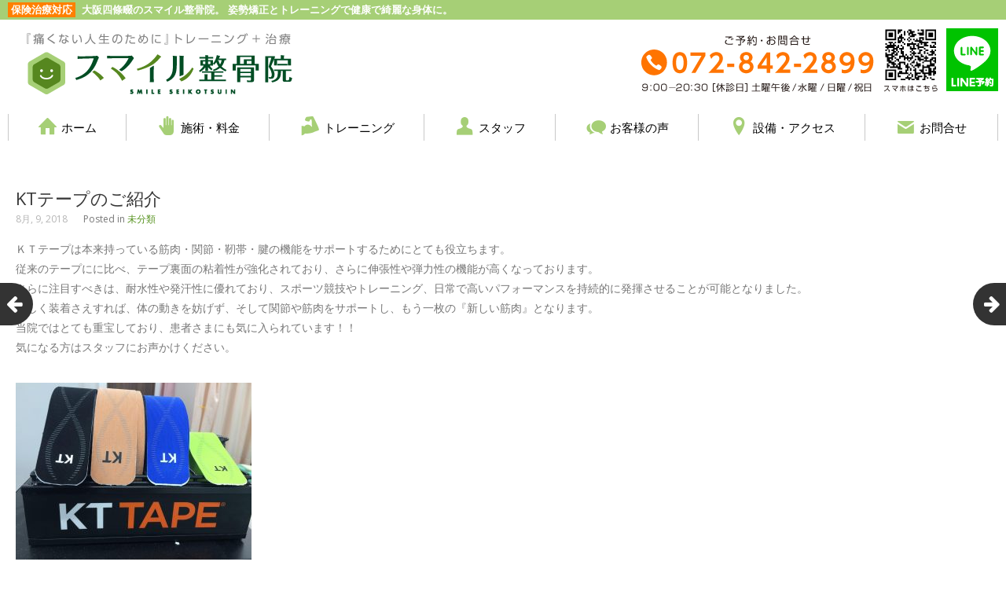

--- FILE ---
content_type: text/html; charset=UTF-8
request_url: https://seikotu-smile.com/2018/08/09/kt%E3%83%86%E3%83%BC%E3%83%97%E3%81%AE%E3%81%94%E7%B4%B9%E4%BB%8B/
body_size: 45978
content:
<!DOCTYPE html>
<html dir="ltr" lang="ja"
	prefix="og: https://ogp.me/ns#" >
<head>
	<meta charset="UTF-8">
	<meta name="viewport" content="width=device-width, initial-scale=1">
	<link rel="profile" href="https://gmpg.org/xfn/11">
	<link rel="pingback" href="https://smile-seikotu.com/wordpress/xmlrpc.php">
	<!--[if lt IE 9]>
	<script src="https://smile-seikotu.com/wordpress/wp-content/themes/gk-portfolio/js/html5.js"></script>
	<![endif]-->
	<title>KTテープのご紹介 | 大阪四條畷 スマイル整骨院</title>

		<!-- All in One SEO 4.4.4 - aioseo.com -->
		<meta name="robots" content="max-image-preview:large" />
		<link rel="canonical" href="https://seikotu-smile.com/2018/08/09/kt%e3%83%86%e3%83%bc%e3%83%97%e3%81%ae%e3%81%94%e7%b4%b9%e4%bb%8b/" />
		<meta name="generator" content="All in One SEO (AIOSEO) 4.4.4" />
		<meta property="og:locale" content="ja_JP" />
		<meta property="og:site_name" content="大阪四條畷 スマイル整骨院 | 大阪四條畷の整骨院。姿勢矯正とトレーニングで健康で綺麗な身体に。" />
		<meta property="og:type" content="article" />
		<meta property="og:title" content="KTテープのご紹介 | 大阪四條畷 スマイル整骨院" />
		<meta property="og:url" content="https://seikotu-smile.com/2018/08/09/kt%e3%83%86%e3%83%bc%e3%83%97%e3%81%ae%e3%81%94%e7%b4%b9%e4%bb%8b/" />
		<meta property="article:published_time" content="2018-08-09T03:39:56+00:00" />
		<meta property="article:modified_time" content="2018-08-09T03:39:56+00:00" />
		<meta name="twitter:card" content="summary_large_image" />
		<meta name="twitter:title" content="KTテープのご紹介 | 大阪四條畷 スマイル整骨院" />
		<script type="application/ld+json" class="aioseo-schema">
			{"@context":"https:\/\/schema.org","@graph":[{"@type":"Article","@id":"https:\/\/seikotu-smile.com\/2018\/08\/09\/kt%e3%83%86%e3%83%bc%e3%83%97%e3%81%ae%e3%81%94%e7%b4%b9%e4%bb%8b\/#article","name":"KT\u30c6\u30fc\u30d7\u306e\u3054\u7d39\u4ecb | \u5927\u962a\u56db\u689d\u7577 \u30b9\u30de\u30a4\u30eb\u6574\u9aa8\u9662","headline":"KT\u30c6\u30fc\u30d7\u306e\u3054\u7d39\u4ecb","author":{"@id":"https:\/\/seikotu-smile.com\/author\/user_name\/#author"},"publisher":{"@id":"https:\/\/seikotu-smile.com\/#organization"},"image":{"@type":"ImageObject","url":"http:\/\/smile-seikotu.com\/wordpress\/wp-content\/uploads\/2018\/08\/21728762_120351338628441_8697103995869159980_o-300x225.jpg","@id":"https:\/\/seikotu-smile.com\/#articleImage"},"datePublished":"2018-08-09T03:39:56+09:00","dateModified":"2018-08-09T03:39:56+09:00","inLanguage":"ja","mainEntityOfPage":{"@id":"https:\/\/seikotu-smile.com\/2018\/08\/09\/kt%e3%83%86%e3%83%bc%e3%83%97%e3%81%ae%e3%81%94%e7%b4%b9%e4%bb%8b\/#webpage"},"isPartOf":{"@id":"https:\/\/seikotu-smile.com\/2018\/08\/09\/kt%e3%83%86%e3%83%bc%e3%83%97%e3%81%ae%e3%81%94%e7%b4%b9%e4%bb%8b\/#webpage"},"articleSection":"\u672a\u5206\u985e"},{"@type":"BreadcrumbList","@id":"https:\/\/seikotu-smile.com\/2018\/08\/09\/kt%e3%83%86%e3%83%bc%e3%83%97%e3%81%ae%e3%81%94%e7%b4%b9%e4%bb%8b\/#breadcrumblist","itemListElement":[{"@type":"ListItem","@id":"https:\/\/seikotu-smile.com\/#listItem","position":1,"item":{"@type":"WebPage","@id":"https:\/\/seikotu-smile.com\/","name":"\u30db\u30fc\u30e0","description":"\u6574\u9aa8\u9662\u00d7\u30b8\u30e0\u4f75\u8a2d\u3002\u5927\u962a\u56db\u689d\u7577\u306e\u30b9\u30de\u30a4\u30eb\u6574\u9aa8\u9662\u306f\u30de\u30c3\u30b5\u30fc\u30b8\u3001\u30b9\u30c8\u30ec\u30c3\u30c1\u3001\u30c6\u30fc\u30d4\u30f3\u30b0\u7b49\u306e\u6cbb\u7642\u3068\u3001\u59ff\u52e2\u77ef\u6b63\u3001\u7b4b\u529b\u30c8\u30ec\u30fc\u30cb\u30f3\u30b0\u7b49\u3092\u884c\u3044\u5065\u3084\u304b\u306a\u8eab\u4f53\u3065\u304f\u308a\u306e\u304a\u624b\u4f1d\u3044\u3092\u3044\u305f\u3057\u307e\u3059\u3002","url":"https:\/\/seikotu-smile.com\/"},"nextItem":"https:\/\/seikotu-smile.com\/2018\/#listItem"},{"@type":"ListItem","@id":"https:\/\/seikotu-smile.com\/2018\/#listItem","position":2,"item":{"@type":"WebPage","@id":"https:\/\/seikotu-smile.com\/2018\/","name":"2018","url":"https:\/\/seikotu-smile.com\/2018\/"},"nextItem":"https:\/\/seikotu-smile.com\/2018\/08\/#listItem","previousItem":"https:\/\/seikotu-smile.com\/#listItem"},{"@type":"ListItem","@id":"https:\/\/seikotu-smile.com\/2018\/08\/#listItem","position":3,"item":{"@type":"WebPage","@id":"https:\/\/seikotu-smile.com\/2018\/08\/","name":"August","url":"https:\/\/seikotu-smile.com\/2018\/08\/"},"nextItem":"https:\/\/seikotu-smile.com\/2018\/08\/09\/#listItem","previousItem":"https:\/\/seikotu-smile.com\/2018\/#listItem"},{"@type":"ListItem","@id":"https:\/\/seikotu-smile.com\/2018\/08\/09\/#listItem","position":4,"item":{"@type":"WebPage","@id":"https:\/\/seikotu-smile.com\/2018\/08\/09\/","name":"9","url":"https:\/\/seikotu-smile.com\/2018\/08\/09\/"},"nextItem":"https:\/\/seikotu-smile.com\/2018\/08\/09\/kt%e3%83%86%e3%83%bc%e3%83%97%e3%81%ae%e3%81%94%e7%b4%b9%e4%bb%8b\/#listItem","previousItem":"https:\/\/seikotu-smile.com\/2018\/08\/#listItem"},{"@type":"ListItem","@id":"https:\/\/seikotu-smile.com\/2018\/08\/09\/kt%e3%83%86%e3%83%bc%e3%83%97%e3%81%ae%e3%81%94%e7%b4%b9%e4%bb%8b\/#listItem","position":5,"item":{"@type":"WebPage","@id":"https:\/\/seikotu-smile.com\/2018\/08\/09\/kt%e3%83%86%e3%83%bc%e3%83%97%e3%81%ae%e3%81%94%e7%b4%b9%e4%bb%8b\/","name":"KT\u30c6\u30fc\u30d7\u306e\u3054\u7d39\u4ecb","url":"https:\/\/seikotu-smile.com\/2018\/08\/09\/kt%e3%83%86%e3%83%bc%e3%83%97%e3%81%ae%e3%81%94%e7%b4%b9%e4%bb%8b\/"},"previousItem":"https:\/\/seikotu-smile.com\/2018\/08\/09\/#listItem"}]},{"@type":"Organization","@id":"https:\/\/seikotu-smile.com\/#organization","name":"\u5927\u962a\u56db\u689d\u7577 \u30b9\u30de\u30a4\u30eb\u6574\u9aa8\u9662","url":"https:\/\/seikotu-smile.com\/"},{"@type":"Person","@id":"https:\/\/seikotu-smile.com\/author\/user_name\/#author","url":"https:\/\/seikotu-smile.com\/author\/user_name\/","name":"user_name","image":{"@type":"ImageObject","@id":"https:\/\/seikotu-smile.com\/2018\/08\/09\/kt%e3%83%86%e3%83%bc%e3%83%97%e3%81%ae%e3%81%94%e7%b4%b9%e4%bb%8b\/#authorImage","url":"https:\/\/secure.gravatar.com\/avatar\/ae6d2ae42215ad976053a0501fa9d26f?s=96&d=mm&r=g","width":96,"height":96,"caption":"user_name"}},{"@type":"WebPage","@id":"https:\/\/seikotu-smile.com\/2018\/08\/09\/kt%e3%83%86%e3%83%bc%e3%83%97%e3%81%ae%e3%81%94%e7%b4%b9%e4%bb%8b\/#webpage","url":"https:\/\/seikotu-smile.com\/2018\/08\/09\/kt%e3%83%86%e3%83%bc%e3%83%97%e3%81%ae%e3%81%94%e7%b4%b9%e4%bb%8b\/","name":"KT\u30c6\u30fc\u30d7\u306e\u3054\u7d39\u4ecb | \u5927\u962a\u56db\u689d\u7577 \u30b9\u30de\u30a4\u30eb\u6574\u9aa8\u9662","inLanguage":"ja","isPartOf":{"@id":"https:\/\/seikotu-smile.com\/#website"},"breadcrumb":{"@id":"https:\/\/seikotu-smile.com\/2018\/08\/09\/kt%e3%83%86%e3%83%bc%e3%83%97%e3%81%ae%e3%81%94%e7%b4%b9%e4%bb%8b\/#breadcrumblist"},"author":{"@id":"https:\/\/seikotu-smile.com\/author\/user_name\/#author"},"creator":{"@id":"https:\/\/seikotu-smile.com\/author\/user_name\/#author"},"datePublished":"2018-08-09T03:39:56+09:00","dateModified":"2018-08-09T03:39:56+09:00"},{"@type":"WebSite","@id":"https:\/\/seikotu-smile.com\/#website","url":"https:\/\/seikotu-smile.com\/","name":"\u5927\u962a\u56db\u689d\u7577 \u30b9\u30de\u30a4\u30eb\u6574\u9aa8\u9662","description":"\u5927\u962a\u56db\u689d\u7577\u306e\u6574\u9aa8\u9662\u3002\u59ff\u52e2\u77ef\u6b63\u3068\u30c8\u30ec\u30fc\u30cb\u30f3\u30b0\u3067\u5065\u5eb7\u3067\u7dba\u9e97\u306a\u8eab\u4f53\u306b\u3002","inLanguage":"ja","publisher":{"@id":"https:\/\/seikotu-smile.com\/#organization"}}]}
		</script>
		<!-- All in One SEO -->

<link rel='dns-prefetch' href='//smile-seikotu.com' />
<link rel='dns-prefetch' href='//fonts.googleapis.com' />
<link rel="alternate" type="application/rss+xml" title="大阪四條畷 スマイル整骨院 &raquo; フィード" href="https://seikotu-smile.com/feed/" />
<link rel="alternate" type="application/rss+xml" title="大阪四條畷 スマイル整骨院 &raquo; コメントフィード" href="https://seikotu-smile.com/comments/feed/" />
<link rel="alternate" type="application/rss+xml" title="大阪四條畷 スマイル整骨院 &raquo; KTテープのご紹介 のコメントのフィード" href="https://seikotu-smile.com/2018/08/09/kt%e3%83%86%e3%83%bc%e3%83%97%e3%81%ae%e3%81%94%e7%b4%b9%e4%bb%8b/feed/" />
<script type="text/javascript">
window._wpemojiSettings = {"baseUrl":"https:\/\/s.w.org\/images\/core\/emoji\/14.0.0\/72x72\/","ext":".png","svgUrl":"https:\/\/s.w.org\/images\/core\/emoji\/14.0.0\/svg\/","svgExt":".svg","source":{"concatemoji":"https:\/\/smile-seikotu.com\/wordpress\/wp-includes\/js\/wp-emoji-release.min.js?ver=6.3.7"}};
/*! This file is auto-generated */
!function(i,n){var o,s,e;function c(e){try{var t={supportTests:e,timestamp:(new Date).valueOf()};sessionStorage.setItem(o,JSON.stringify(t))}catch(e){}}function p(e,t,n){e.clearRect(0,0,e.canvas.width,e.canvas.height),e.fillText(t,0,0);var t=new Uint32Array(e.getImageData(0,0,e.canvas.width,e.canvas.height).data),r=(e.clearRect(0,0,e.canvas.width,e.canvas.height),e.fillText(n,0,0),new Uint32Array(e.getImageData(0,0,e.canvas.width,e.canvas.height).data));return t.every(function(e,t){return e===r[t]})}function u(e,t,n){switch(t){case"flag":return n(e,"\ud83c\udff3\ufe0f\u200d\u26a7\ufe0f","\ud83c\udff3\ufe0f\u200b\u26a7\ufe0f")?!1:!n(e,"\ud83c\uddfa\ud83c\uddf3","\ud83c\uddfa\u200b\ud83c\uddf3")&&!n(e,"\ud83c\udff4\udb40\udc67\udb40\udc62\udb40\udc65\udb40\udc6e\udb40\udc67\udb40\udc7f","\ud83c\udff4\u200b\udb40\udc67\u200b\udb40\udc62\u200b\udb40\udc65\u200b\udb40\udc6e\u200b\udb40\udc67\u200b\udb40\udc7f");case"emoji":return!n(e,"\ud83e\udef1\ud83c\udffb\u200d\ud83e\udef2\ud83c\udfff","\ud83e\udef1\ud83c\udffb\u200b\ud83e\udef2\ud83c\udfff")}return!1}function f(e,t,n){var r="undefined"!=typeof WorkerGlobalScope&&self instanceof WorkerGlobalScope?new OffscreenCanvas(300,150):i.createElement("canvas"),a=r.getContext("2d",{willReadFrequently:!0}),o=(a.textBaseline="top",a.font="600 32px Arial",{});return e.forEach(function(e){o[e]=t(a,e,n)}),o}function t(e){var t=i.createElement("script");t.src=e,t.defer=!0,i.head.appendChild(t)}"undefined"!=typeof Promise&&(o="wpEmojiSettingsSupports",s=["flag","emoji"],n.supports={everything:!0,everythingExceptFlag:!0},e=new Promise(function(e){i.addEventListener("DOMContentLoaded",e,{once:!0})}),new Promise(function(t){var n=function(){try{var e=JSON.parse(sessionStorage.getItem(o));if("object"==typeof e&&"number"==typeof e.timestamp&&(new Date).valueOf()<e.timestamp+604800&&"object"==typeof e.supportTests)return e.supportTests}catch(e){}return null}();if(!n){if("undefined"!=typeof Worker&&"undefined"!=typeof OffscreenCanvas&&"undefined"!=typeof URL&&URL.createObjectURL&&"undefined"!=typeof Blob)try{var e="postMessage("+f.toString()+"("+[JSON.stringify(s),u.toString(),p.toString()].join(",")+"));",r=new Blob([e],{type:"text/javascript"}),a=new Worker(URL.createObjectURL(r),{name:"wpTestEmojiSupports"});return void(a.onmessage=function(e){c(n=e.data),a.terminate(),t(n)})}catch(e){}c(n=f(s,u,p))}t(n)}).then(function(e){for(var t in e)n.supports[t]=e[t],n.supports.everything=n.supports.everything&&n.supports[t],"flag"!==t&&(n.supports.everythingExceptFlag=n.supports.everythingExceptFlag&&n.supports[t]);n.supports.everythingExceptFlag=n.supports.everythingExceptFlag&&!n.supports.flag,n.DOMReady=!1,n.readyCallback=function(){n.DOMReady=!0}}).then(function(){return e}).then(function(){var e;n.supports.everything||(n.readyCallback(),(e=n.source||{}).concatemoji?t(e.concatemoji):e.wpemoji&&e.twemoji&&(t(e.twemoji),t(e.wpemoji)))}))}((window,document),window._wpemojiSettings);
</script>
<style type="text/css">
img.wp-smiley,
img.emoji {
	display: inline !important;
	border: none !important;
	box-shadow: none !important;
	height: 1em !important;
	width: 1em !important;
	margin: 0 0.07em !important;
	vertical-align: -0.1em !important;
	background: none !important;
	padding: 0 !important;
}
</style>
	<link rel='stylesheet' id='wp-block-library-css' href='https://smile-seikotu.com/wordpress/wp-includes/css/dist/block-library/style.min.css?ver=6.3.7' type='text/css' media='all' />
<style id='classic-theme-styles-inline-css' type='text/css'>
/*! This file is auto-generated */
.wp-block-button__link{color:#fff;background-color:#32373c;border-radius:9999px;box-shadow:none;text-decoration:none;padding:calc(.667em + 2px) calc(1.333em + 2px);font-size:1.125em}.wp-block-file__button{background:#32373c;color:#fff;text-decoration:none}
</style>
<style id='global-styles-inline-css' type='text/css'>
body{--wp--preset--color--black: #000000;--wp--preset--color--cyan-bluish-gray: #abb8c3;--wp--preset--color--white: #ffffff;--wp--preset--color--pale-pink: #f78da7;--wp--preset--color--vivid-red: #cf2e2e;--wp--preset--color--luminous-vivid-orange: #ff6900;--wp--preset--color--luminous-vivid-amber: #fcb900;--wp--preset--color--light-green-cyan: #7bdcb5;--wp--preset--color--vivid-green-cyan: #00d084;--wp--preset--color--pale-cyan-blue: #8ed1fc;--wp--preset--color--vivid-cyan-blue: #0693e3;--wp--preset--color--vivid-purple: #9b51e0;--wp--preset--gradient--vivid-cyan-blue-to-vivid-purple: linear-gradient(135deg,rgba(6,147,227,1) 0%,rgb(155,81,224) 100%);--wp--preset--gradient--light-green-cyan-to-vivid-green-cyan: linear-gradient(135deg,rgb(122,220,180) 0%,rgb(0,208,130) 100%);--wp--preset--gradient--luminous-vivid-amber-to-luminous-vivid-orange: linear-gradient(135deg,rgba(252,185,0,1) 0%,rgba(255,105,0,1) 100%);--wp--preset--gradient--luminous-vivid-orange-to-vivid-red: linear-gradient(135deg,rgba(255,105,0,1) 0%,rgb(207,46,46) 100%);--wp--preset--gradient--very-light-gray-to-cyan-bluish-gray: linear-gradient(135deg,rgb(238,238,238) 0%,rgb(169,184,195) 100%);--wp--preset--gradient--cool-to-warm-spectrum: linear-gradient(135deg,rgb(74,234,220) 0%,rgb(151,120,209) 20%,rgb(207,42,186) 40%,rgb(238,44,130) 60%,rgb(251,105,98) 80%,rgb(254,248,76) 100%);--wp--preset--gradient--blush-light-purple: linear-gradient(135deg,rgb(255,206,236) 0%,rgb(152,150,240) 100%);--wp--preset--gradient--blush-bordeaux: linear-gradient(135deg,rgb(254,205,165) 0%,rgb(254,45,45) 50%,rgb(107,0,62) 100%);--wp--preset--gradient--luminous-dusk: linear-gradient(135deg,rgb(255,203,112) 0%,rgb(199,81,192) 50%,rgb(65,88,208) 100%);--wp--preset--gradient--pale-ocean: linear-gradient(135deg,rgb(255,245,203) 0%,rgb(182,227,212) 50%,rgb(51,167,181) 100%);--wp--preset--gradient--electric-grass: linear-gradient(135deg,rgb(202,248,128) 0%,rgb(113,206,126) 100%);--wp--preset--gradient--midnight: linear-gradient(135deg,rgb(2,3,129) 0%,rgb(40,116,252) 100%);--wp--preset--font-size--small: 13px;--wp--preset--font-size--medium: 20px;--wp--preset--font-size--large: 36px;--wp--preset--font-size--x-large: 42px;--wp--preset--spacing--20: 0.44rem;--wp--preset--spacing--30: 0.67rem;--wp--preset--spacing--40: 1rem;--wp--preset--spacing--50: 1.5rem;--wp--preset--spacing--60: 2.25rem;--wp--preset--spacing--70: 3.38rem;--wp--preset--spacing--80: 5.06rem;--wp--preset--shadow--natural: 6px 6px 9px rgba(0, 0, 0, 0.2);--wp--preset--shadow--deep: 12px 12px 50px rgba(0, 0, 0, 0.4);--wp--preset--shadow--sharp: 6px 6px 0px rgba(0, 0, 0, 0.2);--wp--preset--shadow--outlined: 6px 6px 0px -3px rgba(255, 255, 255, 1), 6px 6px rgba(0, 0, 0, 1);--wp--preset--shadow--crisp: 6px 6px 0px rgba(0, 0, 0, 1);}:where(.is-layout-flex){gap: 0.5em;}:where(.is-layout-grid){gap: 0.5em;}body .is-layout-flow > .alignleft{float: left;margin-inline-start: 0;margin-inline-end: 2em;}body .is-layout-flow > .alignright{float: right;margin-inline-start: 2em;margin-inline-end: 0;}body .is-layout-flow > .aligncenter{margin-left: auto !important;margin-right: auto !important;}body .is-layout-constrained > .alignleft{float: left;margin-inline-start: 0;margin-inline-end: 2em;}body .is-layout-constrained > .alignright{float: right;margin-inline-start: 2em;margin-inline-end: 0;}body .is-layout-constrained > .aligncenter{margin-left: auto !important;margin-right: auto !important;}body .is-layout-constrained > :where(:not(.alignleft):not(.alignright):not(.alignfull)){max-width: var(--wp--style--global--content-size);margin-left: auto !important;margin-right: auto !important;}body .is-layout-constrained > .alignwide{max-width: var(--wp--style--global--wide-size);}body .is-layout-flex{display: flex;}body .is-layout-flex{flex-wrap: wrap;align-items: center;}body .is-layout-flex > *{margin: 0;}body .is-layout-grid{display: grid;}body .is-layout-grid > *{margin: 0;}:where(.wp-block-columns.is-layout-flex){gap: 2em;}:where(.wp-block-columns.is-layout-grid){gap: 2em;}:where(.wp-block-post-template.is-layout-flex){gap: 1.25em;}:where(.wp-block-post-template.is-layout-grid){gap: 1.25em;}.has-black-color{color: var(--wp--preset--color--black) !important;}.has-cyan-bluish-gray-color{color: var(--wp--preset--color--cyan-bluish-gray) !important;}.has-white-color{color: var(--wp--preset--color--white) !important;}.has-pale-pink-color{color: var(--wp--preset--color--pale-pink) !important;}.has-vivid-red-color{color: var(--wp--preset--color--vivid-red) !important;}.has-luminous-vivid-orange-color{color: var(--wp--preset--color--luminous-vivid-orange) !important;}.has-luminous-vivid-amber-color{color: var(--wp--preset--color--luminous-vivid-amber) !important;}.has-light-green-cyan-color{color: var(--wp--preset--color--light-green-cyan) !important;}.has-vivid-green-cyan-color{color: var(--wp--preset--color--vivid-green-cyan) !important;}.has-pale-cyan-blue-color{color: var(--wp--preset--color--pale-cyan-blue) !important;}.has-vivid-cyan-blue-color{color: var(--wp--preset--color--vivid-cyan-blue) !important;}.has-vivid-purple-color{color: var(--wp--preset--color--vivid-purple) !important;}.has-black-background-color{background-color: var(--wp--preset--color--black) !important;}.has-cyan-bluish-gray-background-color{background-color: var(--wp--preset--color--cyan-bluish-gray) !important;}.has-white-background-color{background-color: var(--wp--preset--color--white) !important;}.has-pale-pink-background-color{background-color: var(--wp--preset--color--pale-pink) !important;}.has-vivid-red-background-color{background-color: var(--wp--preset--color--vivid-red) !important;}.has-luminous-vivid-orange-background-color{background-color: var(--wp--preset--color--luminous-vivid-orange) !important;}.has-luminous-vivid-amber-background-color{background-color: var(--wp--preset--color--luminous-vivid-amber) !important;}.has-light-green-cyan-background-color{background-color: var(--wp--preset--color--light-green-cyan) !important;}.has-vivid-green-cyan-background-color{background-color: var(--wp--preset--color--vivid-green-cyan) !important;}.has-pale-cyan-blue-background-color{background-color: var(--wp--preset--color--pale-cyan-blue) !important;}.has-vivid-cyan-blue-background-color{background-color: var(--wp--preset--color--vivid-cyan-blue) !important;}.has-vivid-purple-background-color{background-color: var(--wp--preset--color--vivid-purple) !important;}.has-black-border-color{border-color: var(--wp--preset--color--black) !important;}.has-cyan-bluish-gray-border-color{border-color: var(--wp--preset--color--cyan-bluish-gray) !important;}.has-white-border-color{border-color: var(--wp--preset--color--white) !important;}.has-pale-pink-border-color{border-color: var(--wp--preset--color--pale-pink) !important;}.has-vivid-red-border-color{border-color: var(--wp--preset--color--vivid-red) !important;}.has-luminous-vivid-orange-border-color{border-color: var(--wp--preset--color--luminous-vivid-orange) !important;}.has-luminous-vivid-amber-border-color{border-color: var(--wp--preset--color--luminous-vivid-amber) !important;}.has-light-green-cyan-border-color{border-color: var(--wp--preset--color--light-green-cyan) !important;}.has-vivid-green-cyan-border-color{border-color: var(--wp--preset--color--vivid-green-cyan) !important;}.has-pale-cyan-blue-border-color{border-color: var(--wp--preset--color--pale-cyan-blue) !important;}.has-vivid-cyan-blue-border-color{border-color: var(--wp--preset--color--vivid-cyan-blue) !important;}.has-vivid-purple-border-color{border-color: var(--wp--preset--color--vivid-purple) !important;}.has-vivid-cyan-blue-to-vivid-purple-gradient-background{background: var(--wp--preset--gradient--vivid-cyan-blue-to-vivid-purple) !important;}.has-light-green-cyan-to-vivid-green-cyan-gradient-background{background: var(--wp--preset--gradient--light-green-cyan-to-vivid-green-cyan) !important;}.has-luminous-vivid-amber-to-luminous-vivid-orange-gradient-background{background: var(--wp--preset--gradient--luminous-vivid-amber-to-luminous-vivid-orange) !important;}.has-luminous-vivid-orange-to-vivid-red-gradient-background{background: var(--wp--preset--gradient--luminous-vivid-orange-to-vivid-red) !important;}.has-very-light-gray-to-cyan-bluish-gray-gradient-background{background: var(--wp--preset--gradient--very-light-gray-to-cyan-bluish-gray) !important;}.has-cool-to-warm-spectrum-gradient-background{background: var(--wp--preset--gradient--cool-to-warm-spectrum) !important;}.has-blush-light-purple-gradient-background{background: var(--wp--preset--gradient--blush-light-purple) !important;}.has-blush-bordeaux-gradient-background{background: var(--wp--preset--gradient--blush-bordeaux) !important;}.has-luminous-dusk-gradient-background{background: var(--wp--preset--gradient--luminous-dusk) !important;}.has-pale-ocean-gradient-background{background: var(--wp--preset--gradient--pale-ocean) !important;}.has-electric-grass-gradient-background{background: var(--wp--preset--gradient--electric-grass) !important;}.has-midnight-gradient-background{background: var(--wp--preset--gradient--midnight) !important;}.has-small-font-size{font-size: var(--wp--preset--font-size--small) !important;}.has-medium-font-size{font-size: var(--wp--preset--font-size--medium) !important;}.has-large-font-size{font-size: var(--wp--preset--font-size--large) !important;}.has-x-large-font-size{font-size: var(--wp--preset--font-size--x-large) !important;}
.wp-block-navigation a:where(:not(.wp-element-button)){color: inherit;}
:where(.wp-block-post-template.is-layout-flex){gap: 1.25em;}:where(.wp-block-post-template.is-layout-grid){gap: 1.25em;}
:where(.wp-block-columns.is-layout-flex){gap: 2em;}:where(.wp-block-columns.is-layout-grid){gap: 2em;}
.wp-block-pullquote{font-size: 1.5em;line-height: 1.6;}
</style>
<link rel='stylesheet' id='portfolio-normalize-css' href='https://smile-seikotu.com/wordpress/wp-content/themes/gk-portfolio/css/normalize.css?ver=6.3.7' type='text/css' media='all' />
<link rel='stylesheet' id='portfolio-fonts-css' href='https://fonts.googleapis.com/css?family=Open+Sans%3A700&#038;ver=6.3.7' type='text/css' media='all' />
<link rel='stylesheet' id='portfolio-fonts-body-css' href='https://fonts.googleapis.com/css?family=Open+Sans%3A400&#038;ver=6.3.7' type='text/css' media='all' />
<link rel='stylesheet' id='portfolio-font-awesome-css' href='https://smile-seikotu.com/wordpress/wp-content/themes/gk-portfolio/css/font.awesome.css?ver=4.0.3' type='text/css' media='all' />
<link rel='stylesheet' id='portfolio-style-css' href='https://smile-seikotu.com/wordpress/wp-content/themes/gk-portfolio/style.css?ver=6.3.7' type='text/css' media='all' />
<!--[if lt IE 9]>
<link rel='stylesheet' id='portfolio-ie8-css' href='https://smile-seikotu.com/wordpress/wp-content/themes/gk-portfolio/css/ie8.css?ver=6.3.7' type='text/css' media='all' />
<![endif]-->
<!--[if IE 9]>
<link rel='stylesheet' id='portfolio-ie9-css' href='https://smile-seikotu.com/wordpress/wp-content/themes/gk-portfolio/css/ie9.css?ver=6.3.7' type='text/css' media='all' />
<![endif]-->
<script type='text/javascript' src='https://smile-seikotu.com/wordpress/wp-includes/js/jquery/jquery.min.js?ver=3.7.0' id='jquery-core-js'></script>
<script type='text/javascript' src='https://smile-seikotu.com/wordpress/wp-includes/js/jquery/jquery-migrate.min.js?ver=3.4.1' id='jquery-migrate-js'></script>
<link rel="https://api.w.org/" href="https://seikotu-smile.com/wp-json/" /><link rel="alternate" type="application/json" href="https://seikotu-smile.com/wp-json/wp/v2/posts/509" /><link rel="EditURI" type="application/rsd+xml" title="RSD" href="https://smile-seikotu.com/wordpress/xmlrpc.php?rsd" />
<meta name="generator" content="WordPress 6.3.7" />
<link rel='shortlink' href='https://seikotu-smile.com/?p=509' />
<link rel="alternate" type="application/json+oembed" href="https://seikotu-smile.com/wp-json/oembed/1.0/embed?url=https%3A%2F%2Fseikotu-smile.com%2F2018%2F08%2F09%2Fkt%25e3%2583%2586%25e3%2583%25bc%25e3%2583%2597%25e3%2581%25ae%25e3%2581%2594%25e7%25b4%25b9%25e4%25bb%258b%2F" />
<link rel="alternate" type="text/xml+oembed" href="https://seikotu-smile.com/wp-json/oembed/1.0/embed?url=https%3A%2F%2Fseikotu-smile.com%2F2018%2F08%2F09%2Fkt%25e3%2583%2586%25e3%2583%25bc%25e3%2583%2597%25e3%2581%25ae%25e3%2581%2594%25e7%25b4%25b9%25e4%25bb%258b%2F&#038;format=xml" />
<!-- Google tag (gtag.js) -->
<script async src="https://www.googletagmanager.com/gtag/js?id=AW-11335047031"></script>
<script>
  window.dataLayer = window.dataLayer || [];
  function gtag(){dataLayer.push(arguments);}
  gtag('js', new Date());

  gtag('config', 'AW-11335047031');
</script>

<!-- Event snippet for スマイル整骨院LINE追加 conversion page -->
<script>
    window.addEventListener('load', function() {
        document.querySelectorAll('[href*="40qca1237u"]').forEach(function(link){
            link.addEventListener('click', function() {
                gtag('event', 'conversion', {'send_to': 'AW-11335047031/lUnsCLu4y-EYEPeu_Jwq'});
            });
        });
    });
</script>   
    <style type="text/css">
    	body { font-family: , sans-serif; }
        .site-title { font-family: , sans-serif; }
    	
    	.site-main #page {
    		max-width: 1260px;
    	}
    
    	#primary,
    	#comments,
    	.author-info,
    	.attachment #primary,
    	.site-content.archive #gk-search,
    	.search-no-results .page-content {
    		width: 1260px;
    	}
    
    	    
        a,
        a.inverse:active,
        a.inverse:focus,
        a.inverse:hover,
        button,
        input[type="submit"],
        input[type="button"],
        input[type="reset"],
        .entry-summary .readon,
        .comment-author .fn,
        .comment-author .url,
        .comment-reply-link,
        .comment-reply-login,
        #content .tags-links a:active,
        #content .tags-links a:focus,
        #content .tags-links a:hover,
        .nav-menu li a:active,
        .nav-menu li a:focus,
        .nav-menu li a:hover,
        ul.nav-menu ul a:hover,
        .nav-menu ul ul a:hover,
        .gk-social-buttons a:hover:before,
        .format-gallery .entry-content .page-links a:hover,
        .format-audio .entry-content .page-links a:hover,
        .format-status .entry-content .page-links a:hover,
        .format-video .entry-content .page-links a:hover,
        .format-chat .entry-content .page-links a:hover,
        .format-quote .entry-content .page-links a:hover,
        .page-links a:hover,
        .paging-navigation a:active,
        .paging-navigation a:focus,
        .paging-navigation a:hover,
        .comment-meta a:hover,
        .social-menu li:hover:before,
        .social-menu-topbar li:hover:before,
        .entry-title a:hover {
        	color: #56921f;
        }
        button,
        input[type="submit"],
        input[type="button"],
        input[type="reset"],
        .entry-summary .readon {
        	border: 1px solid #56921f;
        }
        body .nav-menu .current_page_item > a,
        body .nav-menu .current_page_ancestor > a,
        body .nav-menu .current-menu-item > a,
        body .nav-menu .current-menu-ancestor > a {
        	border-color: #56921f;
        	color: #56921f!important;
        }
        .format-status .entry-content .page-links a,
        .format-gallery .entry-content .page-links a,
        .format-chat .entry-content .page-links a,
        .format-quote .entry-content .page-links a,
        .page-links a {
        	background:  #56921f;
        	border-color: #56921f;
        }
        .hentry .mejs-controls .mejs-time-rail .mejs-time-current,
        .comment-post-author,
        .sticky .post-preview:after,
        .entry-header.sticky:after,
        .article-helper.sticky:after,
        #prev-post > a:hover,
        #next-post > a:hover {
        	background: #56921f;
        }
        .comments-title > span,
        .comment-reply-title > span {
        	border-bottom-color: #56921f;
        }
        
                
        .article-helper {
	        height: 380px; 
        }
        
        .site-content.archive article {
        	height: 416px;
        }
        
        .post-preview {
        	padding: 56px 36px 36px 36px;
        }
        
        @media (max-width: 1140px) {
        	.site-content.archive article {
        		height: 336px;
        	}
        	
        	.article-helper {
        		height: 320px;
        	}
        	
        	.post-preview {
        		padding: 20px 16px 36px 16px;
        	}
        }
    </style>
        <style type="text/css">
        .site-content.archive article { width: 25%; }
    </style> 
    	<style type="text/css">
	body.custom-background #main { background-color: #ffffff; }
	</style>
		
	<link rel='stylesheet' href='https://smile-seikotu.com/wordpress/wp-content/plugins/siteorigin-panels/css/front-flex.css' type='text/css' media='all' />
	<link rel='shortcut icon' href='https://smile-seikotu.com/wordpress/wp-content/themes/gk-portfolio/favicon.ico' />
	<link rel='stylesheet' href='https://smile-seikotu.com/wordpress/wp-content/themes/gk-portfolio/style_icomoon.css' type='text/css' media='all' />
	
	<div id="fb-root"></div>
<script>(function(d, s, id) {
  var js, fjs = d.getElementsByTagName(s)[0];
  if (d.getElementById(id)) return;
  js = d.createElement(s); js.id = id;
  js.src = 'https://connect.facebook.net/ja_JP/sdk.js#xfbml=1&version=v3.0';
  fjs.parentNode.insertBefore(js, fjs);
}(document, 'script', 'facebook-jssdk'));</script>

<!-- Google Tag Manager -->
<script>(function(w,d,s,l,i){w[l]=w[l]||[];w[l].push({'gtm.start':
new Date().getTime(),event:'gtm.js'});var f=d.getElementsByTagName(s)[0],
j=d.createElement(s),dl=l!='dataLayer'?'&l='+l:'';j.async=true;j.src=
'https://www.googletagmanager.com/gtm.js?id='+i+dl;f.parentNode.insertBefore(j,f);
})(window,document,'script','dataLayer','GTM-5KN3TN9');</script>
<!-- End Google Tag Manager -->

<!-- Global site tag (gtag.js) - Google Analytics -->
<script async src="https://www.googletagmanager.com/gtag/js?id=UA-112925072-2"></script>
<script>
  window.dataLayer = window.dataLayer || [];
  function gtag(){dataLayer.push(arguments);}
  gtag('js', new Date());

  gtag('config', 'UA-112925072-2');
</script>

<!-- 検索結果のサムネイル画像 -->
<meta name="thumbnail" content="https://smile-seikotu.com/wordpress/wp-content/uploads/2018/07/home_staff.jpg" />

</head>
<body data-rsssl=1 class="post-template-default single single-post postid-509 single-format-standard custom-background">
<!-- Google Tag Manager (noscript) -->
<noscript><iframe src="https://www.googletagmanager.com/ns.html?id=GTM-5KN3TN9"
height="0" width="0" style="display:none;visibility:hidden"></iframe></noscript>
<!-- End Google Tag Manager (noscript) -->

	<!--[if lte IE 8]>
	<div id="ie-toolbar"><div>You're using an unsupported version of Internet Explorer. Please <a href="http://windows.microsoft.com/en-us/internet-explorer/products/ie/home">upgrade your browser</a> for the best user experience on our site. Thank you.</div></div>
	<![endif]-->
		<header id="masthead" class="site-header" role="banner">
			<div class="home-link"  rel="home">
				<a href="https://seikotu-smile.com/" title="大阪四條畷 スマイル整骨院">
									<img class="logo" src="https://smile-seikotu.com/wordpress/wp-content/uploads/2024/01/logo.png" alt="大阪四條畷 スマイル整骨院" />
					<h1 class="site-title">大阪四條畷 スマイル整骨院</h1>
				</a>
									<h2 class="site-description"><span>保険治療対応</span>大阪四條畷のスマイル整骨院。 姿勢矯正とトレーニングで健康で綺麗な身体に。</h2>
						<a href="https://line.me/R/ti/p/%40qca1237u" id="hdtel"><img class="pc" src="https://smile-seikotu.com/wordpress/wp-content/themes/gk-portfolio/images/hd_line_pc.png"></a>
						<a href="tel:072-842-2899" id="hdtel"><img class="pc" src="https://smile-seikotu.com/wordpress/wp-content/themes/gk-portfolio/images/hd_tel.png"></a>
						<div class="mp btmfix">
						<a href="tel:072-842-2899" id="hdtel"><img class="mp" src="https://smile-seikotu.com/wordpress/wp-content/themes/gk-portfolio/images/hd_tel_mp2.png"></a>
						<a href="https://line.me/R/ti/p/%40qca1237u" id="hdtel" class="hdline"><img class="mp" src="https://smile-seikotu.com/wordpress/wp-content/themes/gk-portfolio/images/hd_line_mp.png"></a>
						</div>
			</div>
						
					</header><!-- #masthead -->
				
		<div id="main" class="site-main">
			<div id="page" class="hfeed site">
		
				<nav id="site-navigation" class="main-navigation" role="navigation">
					<div class="menu-main-container"><ul id="menu-main" class="nav-menu"><li id="menu-item-28" class="icon-icon-01 menu-item menu-item-type-post_type menu-item-object-page menu-item-home menu-item-28"><a href="https://seikotu-smile.com/">ホーム</a></li>
<li id="menu-item-27" class="icon-icon-02 menu-item menu-item-type-post_type menu-item-object-page menu-item-27"><a href="https://seikotu-smile.com/tiryou/">施術・料金</a></li>
<li id="menu-item-26" class="icon-icon-03 menu-item menu-item-type-post_type menu-item-object-page menu-item-26"><a href="https://seikotu-smile.com/training/">トレーニング</a></li>
<li id="menu-item-852" class="icon-icon-04 menu-item menu-item-type-post_type menu-item-object-page menu-item-852"><a href="https://seikotu-smile.com/staff/">スタッフ</a></li>
<li id="menu-item-551" class="icon-icon-07 menu-item menu-item-type-post_type menu-item-object-page menu-item-551"><a href="https://seikotu-smile.com/voice/">お客様の声</a></li>
<li id="menu-item-24" class="icon-icon-05 menu-item menu-item-type-post_type menu-item-object-page menu-item-24"><a href="https://seikotu-smile.com/access/">設備・アクセス</a></li>
<li id="menu-item-23" class="icon-icon-06 menu-item menu-item-type-post_type menu-item-object-page menu-item-23"><a href="https://seikotu-smile.com/contact/">お問合せ</a></li>
</ul></div>				</nav><!-- #site-navigation -->
	<div id="primary" class="content-area">
		<div id="content" class="site-content" role="main">
							
<article id="post-509" class="post-509 post type-post status-publish format-standard hentry category-1">
	<div>
		<header class="entry-header full-width-image" data-url="https://seikotu-smile.com/2018/08/09/kt%e3%83%86%e3%83%bc%e3%83%97%e3%81%ae%e3%81%94%e7%b4%b9%e4%bb%8b/">
				
		<h1 class="entry-title">
					KTテープのご紹介			</h1>
	</header><!-- .entry-header -->
		
		<aside class="post-meta">
	<time class="entry-date" datetime="2018-08-09T12:39:56+09:00">8月, 9, 2018</time><span class="categories-links">Posted in <a href="https://seikotu-smile.com/category/%e6%9c%aa%e5%88%86%e9%a1%9e/" rel="category tag">未分類</a></span></aside><!-- .post-meta -->
	
				<div class="entry-content">
			<p>ＫＴテープは本来持っている筋肉・関節・靭帯・腱の機能をサポートするためにとても役立ちます。<br />
従来のテープにに比べ、テープ裏面の粘着性が強化されており、さらに伸張性や弾力性の機能が高くなっております。<br />
さらに注目すべきは、耐水性や発汗性に優れており、スポーツ競技やトレーニング、日常で高いパフォーマンスを持続的に発揮させることが可能となりました。<br />
正しく装着さえすれば、体の動きを妨げず、そして関節や筋肉をサポートし、もう一枚の『新しい筋肉』となります。<br />
当院ではとても重宝しており、患者さまにも気に入られています！！<br />
気になる方はスタッフにお声かけください。</p>
<p><img decoding="async" fetchpriority="high" class="alignnone size-medium wp-image-510" src="https://smile-seikotu.com/wordpress/wp-content/uploads/2018/08/21728762_120351338628441_8697103995869159980_o-300x225.jpg" alt="" width="300" height="225" srcset="https://smile-seikotu.com/wordpress/wp-content/uploads/2018/08/21728762_120351338628441_8697103995869159980_o-300x225.jpg 300w, https://smile-seikotu.com/wordpress/wp-content/uploads/2018/08/21728762_120351338628441_8697103995869159980_o-768x576.jpg 768w, https://smile-seikotu.com/wordpress/wp-content/uploads/2018/08/21728762_120351338628441_8697103995869159980_o-1024x768.jpg 1024w, https://smile-seikotu.com/wordpress/wp-content/uploads/2018/08/21728762_120351338628441_8697103995869159980_o.jpg 2048w" sizes="(max-width: 300px) 100vw, 300px" /></p>
			<div class="gk-social-buttons">
			<span class="gk-social-label">Share:</span>
			<a class="gk-social-twitter" href="https://twitter.com/share?text=KT%E3%83%86%E3%83%BC%E3%83%97%E3%81%AE%E3%81%94%E7%B4%B9%E4%BB%8B&amp;url=https%3A%2F%2Fseikotu-smile.com%2F2018%2F08%2F09%2Fkt%25e3%2583%2586%25e3%2583%25bc%25e3%2583%2597%25e3%2581%25ae%25e3%2581%2594%25e7%25b4%25b9%25e4%25bb%258b%2F"
	            onclick="window.open(this.href, 'twitter-share', 'width=550,height=235');return false;">
	            <span class="social__icon--hidden">Twitter</span>
	        </a>    
				
			<a class="gk-social-fb" href="https://www.facebook.com/sharer/sharer.php?u=https%3A%2F%2Fseikotu-smile.com%2F2018%2F08%2F09%2Fkt%25e3%2583%2586%25e3%2583%25bc%25e3%2583%2597%25e3%2581%25ae%25e3%2581%2594%25e7%25b4%25b9%25e4%25bb%258b%2F"
			     onclick="window.open(this.href, 'facebook-share','width=580,height=296');return false;">
			    <span class="social-icon-hidden">Facebook</span>
			</a>
			
			<a class="gk-social-gplus" href="https://plus.google.com/share?url=https%3A%2F%2Fseikotu-smile.com%2F2018%2F08%2F09%2Fkt%25e3%2583%2586%25e3%2583%25bc%25e3%2583%2597%25e3%2581%25ae%25e3%2581%2594%25e7%25b4%25b9%25e4%25bb%258b%2F"
	           onclick="window.open(this.href, 'google-plus-share', 'width=490,height=530');return false;">
	            <span class="social__icon--hidden">Google+</span>
	        </a>
		</div>			
						
					</div><!-- .entry-content -->
			</div>
</article><!-- #post -->
					</div><!-- #content -->
	</div><!-- #primary -->
	
		<div id="prev-post"><a href="https://seikotu-smile.com/2018/08/09/%e4%ba%a4%e9%80%9a%e4%ba%8b%e6%95%85%e3%81%ab%e3%81%82%e3%82%8f%e3%82%8c%e3%81%9f%e6%82%a3%e8%80%85%e6%a7%98%e3%81%b8/" rel="prev"><i class="fa fa-arrow-left"></i></a></div>	<div id="next-post"><a href="https://seikotu-smile.com/2019/11/29/%e6%9c%ac%e7%89%a9%e3%81%ae%e6%95%99%e8%82%b2%e3%81%a8%e3%81%af/" rel="next"><i class="fa fa-arrow-right"></i></a></div>		
		


		</div><!-- #main -->
	</div><!-- #page -->
	
	<footer id="gk-footer" role="contentinfo">
	<div id="footercon">
				<div id="gk-bottom" role="complementary">
			<div class="widget-area">
				<div id="custom_html-4" class="widget_text widget widget_custom_html"><div class="textwidget custom-html-widget"><div class="ft1">
<a href="https://seikotu-smile.com/"><img width="291" height="184" src="https://smile-seikotu.com/wordpress/wp-content/themes/gk-portfolio/images/ft_l.png" class="image wp-image-350  attachment-full size-full" alt="" style="max-width: 100%; height: auto;"></a>
<br>
住所：大阪府四條畷市雁屋南町12-34
</div></div></div><div id="media_image-3" class="widget widget_media_image"><img width="431" height="184" src="https://smile-seikotu.com/wordpress/wp-content/uploads/2021/04/ft_mid.png" class="image wp-image-981  attachment-full size-full" alt="" decoding="async" style="max-width: 100%; height: auto;" loading="lazy" srcset="https://smile-seikotu.com/wordpress/wp-content/uploads/2021/04/ft_mid.png 431w, https://smile-seikotu.com/wordpress/wp-content/uploads/2021/04/ft_mid-300x128.png 300w" sizes="(max-width: 431px) 100vw, 431px" /></div><div id="custom_html-2" class="widget_text widget widget_custom_html"><div class="textwidget custom-html-widget"><ul>
	<li>
		<a href="https://seikotu-smile.com/">ホーム</a>
	</li>
		<li>
			<a href="https://seikotu-smile.com/tiryou">治　療</a>
	</li>
		<li>
				<a href="https://seikotu-smile.com/training">トレーニング</a>
	</li>
		<li>
				<a href="https://seikotu-smile.com/footmassage/">フットマッサージ</a>
	</li>
			<li>
				<a href="https://seikotu-smile.com/voice/">お客様の声</a>
	</li>
		<li>
				<a href="https://seikotu-smile.com/access">施設・アクセス</a>
	</li>
		<li>
				<a href="https://seikotu-smile.com/contact">お問合せ</a>
	</li>
	
</ul></div></div><div id="custom_html-3" class="widget_text widget widget_custom_html"><div class="textwidget custom-html-widget"><ul>
				<li>
			<a href="https://seikotu-smile.com/news">お知らせ</a>
	</li>
		<li>
			<a href="https://www.facebook.com/smile.seikotsuin.2929/">facebook</a>
	</li>
		<div class="underline">

	</div>
		<li class="li_square">
				<a href="http://goriki-jp.com/" target="_blank" rel="noopener">gorikiフィットネス</a>
	</li>
		<li class="li_square">
				<a href="http://tujino-seikotu.com/" target="_blank" rel="noopener">つじの整骨院</a>
	</li>
			<li class="li_square_orange">
				<a class="orange" href="https://koshin-sports-gym.com/" target="_blank" rel="noopener">KOSHINスポーツジム</a>
	</li>

</ul></div></div>			</div>
		</div>
				
		<!--<div id="gk-social">
			<div class="social-menu"><ul>
<li class="page_item page-item-22"><a href="https://seikotu-smile.com/contact/">お問合せ</a></li>
<li class="page_item page-item-519"><a href="https://seikotu-smile.com/voice/">お客様の声</a></li>
<li class="page_item page-item-426 current_page_parent"><a href="https://seikotu-smile.com/news/">お知らせ</a></li>
<li class="page_item page-item-873 page_item_has_children"><a href="https://seikotu-smile.com/faq/">よくあるご質問</a>
<ul class='children'>
	<li class="page_item page-item-881"><a href="https://seikotu-smile.com/faq/yoyaku/">Q. 予約なしでも診てもらえますか？？</a></li>
	<li class="page_item page-item-870"><a href="https://seikotu-smile.com/faq/hoken/">Q. 保険は使えますか？？</a></li>
	<li class="page_item page-item-884"><a href="https://seikotu-smile.com/faq/jikan/">Q. 治療時間はどれぐらいですか？？</a></li>
	<li class="page_item page-item-887"><a href="https://seikotu-smile.com/faq/kyousei/">Q. 矯正治療はこわくないですか？？</a></li>
</ul>
</li>
<li class="page_item page-item-796"><a href="https://seikotu-smile.com/staff/">スタッフ</a></li>
<li class="page_item page-item-19"><a href="https://seikotu-smile.com/training/">トレーニング</a></li>
<li class="page_item page-item-20"><a href="https://seikotu-smile.com/footmassage/">フットマッサージ</a></li>
<li class="page_item page-item-771"><a href="https://seikotu-smile.com/%e3%83%97%e3%83%a9%e3%82%a4%e3%82%b9%e3%83%86%e3%83%b3%e3%83%97%e3%83%ac%e3%83%bc%e3%83%88/">プライステンプレート</a></li>
<li class="page_item page-item-17"><a href="https://seikotu-smile.com/">ホーム</a></li>
<li class="page_item page-item-626"><a href="https://seikotu-smile.com/message/">代表の声</a></li>
<li class="page_item page-item-18 page_item_has_children"><a href="https://seikotu-smile.com/tiryou/">施術・料金</a>
<ul class='children'>
	<li class="page_item page-item-649"><a href="https://seikotu-smile.com/tiryou/baneyubi/">バネ指</a></li>
	<li class="page_item page-item-604"><a href="https://seikotu-smile.com/tiryou/jiko/">交通事故による怪我　むち打ちや腰痛など</a></li>
	<li class="page_item page-item-601"><a href="https://seikotu-smile.com/tiryou/kega/">怪我 捻挫、打撲、肉離れなど</a></li>
	<li class="page_item page-item-595"><a href="https://seikotu-smile.com/tiryou/kosi/">腰の症状 痛い、重いなど</a></li>
	<li class="page_item page-item-590"><a href="https://seikotu-smile.com/tiryou/hiza/">膝の症状 痛み、マッサージ</a></li>
	<li class="page_item page-item-652"><a href="https://seikotu-smile.com/tiryou/sokutei/">足底筋(腱)膜炎</a></li>
	<li class="page_item page-item-598"><a href="https://seikotu-smile.com/tiryou/kubi/">首の症状 コリや痛みなど</a></li>
</ul>
</li>
<li class="page_item page-item-21"><a href="https://seikotu-smile.com/access/">設備・アクセス</a></li>
<li class="page_item page-item-738"><a href="https://seikotu-smile.com/reason/">選ばれる理由</a></li>
</ul></div>
		</div>-->
		
		<div id="gk-copyrights">
						
			<p class="copyright">© 2018 KOSHIN All rights Reserved.</p>
		</div><!-- .site-info -->
	</div>
	</footer><!-- end of #gk-footer -->
	
	<script type='text/javascript' src='https://smile-seikotu.com/wordpress/wp-content/themes/gk-portfolio/js/functions.js?ver=6.3.7' id='portfolio-script-js'></script>
<script type='text/javascript' src='https://smile-seikotu.com/wordpress/wp-content/themes/gk-portfolio/js/jquery.fitvids.js?ver=6.3.7' id='portfolio-video-js'></script>
<script type='text/javascript' id='wpfront-scroll-top-js-extra'>
/* <![CDATA[ */
var wpfront_scroll_top_data = {"source":"https:\/\/smile-seikotu.com\/wordpress\/wp-admin\/admin-ajax.php?action=wpfront-scroll-top-load&a=0&v=2.1.1.08151&l=0"};
/* ]]> */
</script>
<script type='text/javascript' src='https://smile-seikotu.com/wordpress/wp-content/plugins/wpfront-scroll-top/js/wpfront-scroll-top.min.js?ver=2.1.1.08151' id='wpfront-scroll-top-js'></script>
</body>
</html>


--- FILE ---
content_type: text/css
request_url: https://smile-seikotu.com/wordpress/wp-content/themes/gk-portfolio/style.css?ver=6.3.7
body_size: 63656
content:
/*
Theme Name: GK Portfolio
Theme URI: https://www.gavick.com/wordpress-themes/portfolio,174.html
Description: If you’re a photographer, designer or creative blogger, you know how much of an impact strong visuals can have. It’s not enough to just write about your skills, or talk about what works in design; it has to be seen to be understood. With the clean, elegant design offered by this free Portfolio WordPress theme that puts all the emphasis on your creative work, you can craft an alluring, attractive and relaxed website that echoes the qualities that you put into your writing and images. Reveal and hover animations provide a dynamic backdrop without intrusion, and the dialed-back layout keeps attention focused on your content. Provide your blog or portfolio site with the perfect foundation with Porfolio...
License: GNU GPL v.2.0
License URI: LICENSE.txt
Version: 1.5.3
Author: GavickPro
Author URI: http://www.gavick.com
Text Domain: portfolio
Tags: grid-layout, footer-widgets, blog, photography, portfolio, one-column, custom-background, custom-colors, custom-menu, editor-style, featured-images, post-formats, sticky-post, threaded-comments, translation-ready
*/

/* 1. Basic Elements
	1.1 Basic stuff
	1.2 Containers
2. Header
3. Post/Page elements	
	3.1 Navigation
	3.2 Content
	3.3 Entry Header
	3.4 Entry Content
	3.5 Galleries
	3.6 Post Formats
	3.7 Attachments
	3.8 Post/Paging Navigation
	3.9 Author Bio
	3.10 Archives
	3.10 Search Results/No posts
	3.12 404 Page
	3.13 Comments
	3.14 Post navigation
	3.15 v.1.5.0 addons
4. Widgets
5. Footer
6. RWD
----------------------------------*/

/*---------------------------------
1. Basic elements
----------------------------------*/
* {
	-webkit-box-sizing: border-box;
	-moz-box-sizing: border-box;
	-ms-box-sizing: border-box;
	box-sizing: border-box;
}
html {
	font-size: 62.5%;
	-webkit-font-smoothing: antialiased;
}
body {
	background: #fff;
	color: #777;
	font-family: 'Open Sans', sans-serif;
	font-size: 14px;
	font-weight: 400;
	line-height: 1.8;
}
a,
.social-menu li:before  {
	text-decoration: none;
	-webkit-transition: all 0.3s ease-out;
	-moz-transition: all 0.3s ease-out;
	-ms-transition: all 0.3s ease-out;
	transition: all 0.3s ease-out;
}
a.inverse,
a:active,
a:focus,
a:hover { color: #363636; }
img { max-width: 100%; }
.site {
	margin: 0 auto;
	max-width: 1100px;
	width: 100%;
}
h1,
h2,
h3,
h4,
h5,
h6 { 
	color: #363636;
	font-weight: 300;
}

h2 { font-size: 28px; }
h3 { font-size: 24px; }
h4 { font-size: 20px; }
h5 { font-size: 18px; }
h6 { font-size: 16px; }

p {
	margin: 1em 0 2em;
	word-wrap: break-word;
}

iframe {
	border: none;
}
code {
	background: #f5f5f5;
	padding: 5px 10px;
}
pre {
	background: #fafafa;
	border: 1px solid #e5e5e5;
	padding: 20px;
}
dt {
	font-weight: bold;
	margin: 10px 0 5px 0;
}
dd {
	margin-left: 0;
}
table {
	border: 1px solid #e5e5e5;
}
th {
	background: #f5f5f5;
	border: 1px solid #e5e5e5;
	padding: 5px 10px;
	word-break: normal;
}
td {
	border: 1px solid #e5e5e5;
	padding: 5px 10px;
}

/**
 * 1.1 Basic stuff
 * ----------------------------------------------------------------------------
 */

/* Clearing floats */
.clear:after,
.attachment .entry-header:after,
#gk-footer .widget-area:after,
.entry-content:after,
.page-content:after,
.navigation:after,
.nav-links:after,
.gallery:after,
.comment-form-author:after,
.comment-form-email:after,
.comment-form-url:after,
.comment-body:after,
.comments-title:after,
.comment-reply-title:after {
	clear: both;
}

.clear:before,
.clear:after,
.attachment .entry-header:before,
.attachment .entry-header:after,
#gk-footer .widget-area:before,
#gk-footer .widget-area:after,
.entry-content:before,
.entry-content:after,
.page-content:before,
.page-content:after,
.navigation:before,
.navigation:after,
.nav-links:before,
.nav-links:after,
.gallery:before,
.gallery:after,
.comment-form-author:before,
.comment-form-author:after,
.comment-form-email:before,
.comment-form-email:after,
.comment-form-url:before,
.comment-form-url:after,
.comment-body:before,
.comment-body:after,
#gk-social-icons,
.site-content.archive:before,
.site-content.archive:after,
.comments-title:after,
.comment-reply-title:after {
	content: "";
	display: table;
}

/* Assistive text */
.screen-reader-text {
	clip: rect(1px, 1px, 1px, 1px);
	position: absolute !important;
}

.screen-reader-text:focus {
	background-color: #f1f1f1;
	border-radius: 3px;
	box-shadow: 0 0 2px 2px rgba(0, 0, 0, 0.6);
	clip: auto !important;
	color: #21759b;
	display: block;
	font-size: 14px;
	font-weight: bold;
	height: auto;
	line-height: normal;
	padding: 15px 23px 14px;
	position: absolute;
	left: 5px;
	top: 5px;
	text-decoration: none;
	width: auto;
	z-index: 100000; /* Above WP toolbar */
}

/* Form fields, general styles first. */
button,
input,
textarea {
	border: 2px solid #d4d0ba;
	font-family: inherit;
	padding: 5px;
}

input,
textarea {
	border: 1px solid #ddd;
	-webkit-border-radius: 2px;
	-moz-border-radius: 2px;
	border-radius: 2px;
	font-size: 14px;
	font-weight: 300;
	color: #888;
	height: 40px;
	max-width: 100%!important;
	padding: 0 10px;
}

textarea {
	height: auto;
	max-width: 100%!important;
	padding: 24px;
}

input:focus,
textarea:focus {
	background: #fffef4;
}

/* Buttons */
button,
input[type="submit"],
input[type="button"],
input[type="reset"] {
	background: transparent;
	border-radius: 0;
	cursor: pointer;
	display: inline-block;
	font-family: Arial, sans-serif;
	font-size: 12px;
	font-weight: 400;
	height: 40px;
	line-height: 40px;
	margin: 40px 0 0 0;
	padding: 0 40px;
	text-transform: uppercase;
	text-decoration: none;
	-webkit-transition: all 0.3s ease-out;
	-moz-transition: all 0.3s ease-out;
	-ms-transition: all 0.3s ease-out;
	transition: all 0.3s ease-out;
}

button:hover,
button:focus,
input[type="submit"]:hover,
input[type="button"]:hover,
input[type="reset"]:hover,
input[type="submit"]:focus,
input[type="button"]:focus,
input[type="reset"]:focus,
button:active,
input[type="submit"]:active,
input[type="button"]:active,
input[type="reset"]:active {
	border-color: #34373b;
	color: #34373b;
}

.post-password-required input[type="submit"] {
	vertical-align: bottom;
}

.post-password-required input[type="submit"]:active {
	padding: 5px 24px 6px;
}

/* Placeholder text color -- selectors need to be separate to work. */
::-webkit-input-placeholder {
	color: #7d7b6d;
}

:-moz-placeholder {
	color: #7d7b6d;
}

::-moz-placeholder {
	color: #7d7b6d;
}

:-ms-input-placeholder {
	color: #7d7b6d;
}

/*
 * Responsive images
 *
 * Fluid images for posts, comments, and widgets
 */
.entry-content img,
.entry-summary img,
.comment-content img,
.widget img,
.wp-caption {
	max-width: 100%;
}

.wp-caption {
	margin: 10px 0;
}

/* Make sure images with WordPress-added height and width attributes are scaled correctly. */
.entry-content img,
.entry-summary img,
.comment-content img[height],
img[class*="align"],
img[class*="wp-image-"],
img[class*="attachment-"] {
	height: auto;
}

img.size-full,
img.size-large,
img.wp-post-image {
	height: auto;
	max-width: 100%;
}

/* Make sure videos and embeds fit their containers. */
embed,
iframe,
object,
video {
	max-width: 100%;
}

/* Override the Twitter embed fixed width. */
.entry-content .twitter-tweet-rendered {
	max-width: 100% !important;
}

/* Images */
.alignleft {
	float: left;
}

.alignright {
	float: right;
}

.aligncenter {
	display: block;
	margin-left: auto;
	margin-right: auto;
}

img.alignleft {
	margin: 5px 20px 5px 0;
}

.wp-caption.alignleft {
	margin: 5px 10px 5px 0;
}

img.alignright {
	margin: 5px 0 5px 20px;
}

.wp-caption.alignright {
	margin: 5px 0 5px 10px;
}

img.aligncenter {
	margin: 5px auto;
}

img.alignnone {
	margin: 5px 0;
}

.wp-caption .wp-caption-text,
.entry-caption,
.gallery-caption {
	color: #aaa;
	font-size: 14px;
	font-style: italic;
	font-weight: 300;
	margin: 5px 0 10px 0;
	text-align: center;
}

img.wp-smiley,
.rsswidget img {
	border: 0;
	border-radius: 0;
	box-shadow: none;
	margin-bottom: 0;
	margin-top: 0;
	padding: 0;
}

.wp-caption.alignleft + ul,
.wp-caption.alignleft + ol  {
	list-style-position: inside;
}

/**
 * 1.2 Containers
 * ----------------------------------------------------------------------------
 */
 
.site-main {
	background-color: #f1f1f1;
	background-size: cover;
	background-repeat: no-repeat;
	width: 100%;
}
.site-main #page {
	margin: 0 auto;
	overflow: hidden;
	padding: 0;
	width: 100%;
}
.site-main,
#content > article {
	position: relative;
}

#primary {
	background: #fff;
/*	-webkit-box-shadow: 0 0 13px rgba(0, 0, 0, .07);
	-moz-box-shadow: 0 0 13px rgba(0, 0, 0, .07);
	-ms-box-shadow: 0 0 13px rgba(0, 0, 0, .07);
	box-shadow: 0 0 13px rgba(0, 0, 0, .07);*/
	margin: 0 auto;
	padding: 0 0 30px 0;
}

#primary:last-child {
	margin-bottom: 30px;
}

#primary.no-comments-area {
	margin-bottom: 40px;
}

.home #primary,
.blog #primary,
.archive #primary,
.tag #primary,
.search #primary,
.attachment #primary {
	background: transparent;
	-webkit-box-shadow: none;
	-moz-box-shadow: none;
	-ms-box-shadow: none;
	box-shadow: none;
	padding: 0;
	overflow: hidden;
	width: auto;	
}

#content > article > div {
	background: #fff;
	margin: 0;
}

.single #content > article > div,
.page #content > article > div {
	margin-bottom: 0;
}

#content .post-meta {
	/*padding: 0 72px 12px 72px;*/
}

.post-meta:first-child,
.entry-content:first-child,
.entry-header + .entry-content,
.entry-header.no-title + .post-meta {
	/*padding-top: 32px!important;*/
}

#content > article > aside a {
	color: #8e9798;
}

#content > article > aside a:active,
#content > article > aside a:focus,
#content > article > aside a:hover {
	color: #ca3c08;
}

#content > article > aside span {
	display: inline;
	font-size: 12px;
	font-style: italic;
	line-height: 50px;
}

#content .categories-links,
#content .author {
	line-height: 20px;
	margin-bottom: 20px;
}

#content .edit-link,
#content .categories-links {
	font-size: 12px;
	padding: 0 10px;
}

#content .categories-links:first-child {
	padding-left: 0;
}

#content .tags-links {
	background: #fff;
	border-top: 1px solid #fff;
	bottom: 0;
	color: #b5b5b5;
	display: block;
	font-size: 11px;
	height: 68px;
	overflow: hidden;
	margin: 0;
	padding: 0 0 0 50px;
	position: relative;
	-webkit-transition: all .3s ease-out;
	-moz-transition: all .3s ease-out;
	-ms-transition: all .3s ease-out;
	-o-transition: all .3s ease-out;
	transition: all .3s ease-out;
	width: 100%;
	z-index: 2;
}

#content .tags-links:after {
	border-top: 1px solid #e5e5e5;
	content: "";
	display: block;
	margin: 0 -100px;
}

#content .tags-links > li {
	color: #b5b5b5;
	font-weight: 500;
	float: left;
	list-style-type: none;
	line-height: 69px;
	padding-right: 4px;
}

#content .tags-links a {
	color: #777;
}

#content .tags-links:before {
	bottom: 0;
	color: #ddd;
	content: "\f02b";
	display: block;
	font-size: 20px;
	font-family: FontAwesome;
	height: 70px;
	left: -10px;
	line-height: 80px;
	position: absolute;
	text-align: right;
	width: 40px;
}

#content .tags-links.category-links:before {
	content: "\f07b";
}

#content .article-helper .tags-links.title-links {
	padding: 0 30px;
}

#content .article-helper .tags-links.title-links li {
	padding: 0;
	text-align: center;
	width: 100%;
}

#content .tags-links.title-links:before {
	content: "";
	display: none;
}

#content .tags-links.date-links:before {
	content: "\f073";
}

.site-main .sidebar-inner {
	margin: 0 auto;
	max-width: 1040px;
}

.site-content.archive {
	overflow: hidden;
	padding-bottom: 60px;
}

.site-content.archive .post.hover-effect {
	opacity: .7;
}

.site-content.archive .post.hover-effect,
.site-content.archive .post.hover-effect > div {
	-webkit-transition: all .3s ease-out;
	-moz-transition: all .3s ease-out;
	-ms-transition: all .3s ease-out;
	-o-transition: all .3s ease-out;
	transition: all .3s ease-out;
}

.site-content.archive .post.hover-effect:hover {
	opacity: 1;
}

.site-content.archive .post.hover-effect:hover > div {
	-webkit-box-shadow: 0 0 18px rgba(0, 0, 0, .25);
	-moz-box-shadow: 0 0 18px rgba(0, 0, 0, .25);
	-ms-box-shadow: 0 0 18px rgba(0, 0, 0, .25);
	box-shadow: 0 0 18px rgba(0, 0, 0, .25);
}

/*---------------------------------
2. Header
----------------------------------*/

.site-header {
	background: #fff;
	color: #000;
	min-height: 64px;
	border-top: solid rgba(166, 207, 118, 1) 2.5rem;
}
.site-header .pc{
	display:block;
}

.site-header .mp{
	display:none;
}
.site-header .home-link {
	color: #fff;
	display: block;
	margin: 0 auto;
	text-decoration: none;
	width: 100%;
	max-width: 1260px;
}

.home-link > img {
	display: block;
	margin: 0 auto;
	max-height: 64px;
	width: auto;
}

.site-title {
	font-size: 16px;
	font-weight: 700;
	line-height: 64px;
	margin: 0;
	text-transform: uppercase;
	float: left;
	display: none;
}

.site-description {
	color: white;
    font-size: 13px;
    font-family: Arial, sans-serif;
    font-weight: bold;
    /* margin: -23px 0 0 0; */
    min-height: 19px;
    opacity: 1;
    text-transform: uppercase;
    top: -8px;
    position: absolute;
    word-break: keep-all;
    line-height: 1.5;
}
.site-description span{
	background-color: rgba(255, 128, 0, 1);
    padding: 2px 4px;
    margin: 0 8px 0 0;
}
a#hdtel{
	float: right;
}


.entry-content .widget h1{
	background-color: rgba(166, 207, 118, 1);
	color: white;
	font-weight: bold;
	text-align: center;
	letter-spacing: 0.5rem;
	font-size: 1.7em;
}

/*---------------------------------
3. Post/Page elements
----------------------------------*/


/**
 * 3.1 Navigation
 * ----------------------------------------------------------------------------
 */

.main-navigation {
	clear: both;
	padding: 0 0 10px 0;
	text-align: center;
}

ul.nav-menu,
div.nav-menu > ul {
	margin: 0;
	padding: 0;
}

.nav-menu li {
	display: inline-block;
	position: relative;
	text-align: left;
	padding: 0 37px 0 35px;
	border-right:  1px solid rgb(200,200,200);
}

.nav-menu li a {
	/*border-bottom: 1px solid transparent;*/
	color: black;
	display: inline-block;
	font-size: 1.5rem;
	font-weight: 400;
	line-height: 34px;
	padding: 0 0 0 5px;
}
.menu-main-container{
	border-left:   1px solid rgb(200,200,200);
	border-right:  1px solid rgb(200,200,200);

}
body #site-navigation .nav-menu .current_page_item > a{
	border-color: rgb(200,200,200);
}
#site-navigation .menu-main-container #menu-main .menu-item-23{
	border-right: none;
}
.menu-item:before {
	color: rgba(166, 207, 118, 1);
	font-size: 2.5rem;
	vertical-align: -3px;
}

.current-menu-item:before {
    /*text-shadow: 1px 1px 5px rgba(0,0,0,0.3);*/
}


.nav-menu li li a {
	padding: 0;
}

.nav-menu .sub-menu li a,
.nav-menu .children li a {
	color: #777;
	font-weight: 300;
	text-transform: none;
}

.nav-menu .current_page_item > a,
.nav-menu .current_page_ancestor > a,
.nav-menu .current-menu-item > a,
.nav-menu .current-menu-ancestor > a {
	border-radius: 2px;
}

.sub-menu .current_page_item > a,
.sub-menu .current_page_ancestor > a,
.sub-menu .current-menu-item > a,
.sub-menu .current-menu-ancestor > a,
.children .current_page_item > a,
.children .current_page_ancestor > a,
.children .current-menu-item > a,
.children .current-menu-ancestor > a {
	border-color: transparent!important;
}

.nav-menu .sub-menu,
.nav-menu .children {
	background-color: #fff;
	border-radius: 3px;
	-webkit-box-shadow: 0 2px 3px rgba(0, 0, 0, .25);
	-moz-box-shadow: 0 2px 3px rgba(0, 0, 0, .25);
	box-shadow: 0 2px 3px rgba(0, 0, 0, .25);
	opacity: 0;
	padding: 20px 24px;
	position: absolute;
	left: -9999px;
	-webkit-transform: translateY(-15px) scale(.75);
	-moz-transform: translateY(-15px) scale(.75);
	-ms-transform: translateY(-15px) scale(.75);
	-o-transform: translateY(-15px) scale(.75);
	transform: translateY(-15px) scale(.75);
	-webkit-transform-origin: 50% 0;
	-moz-transform-origin: 50% 0;
	-ms-transform-origin: 50% 0;
	-o-transform-origin: 50% 0;
	transform-origin: 50% 0;
	-webkit-transition: transform .3s ease-out, opacity .3s ease-out;
	-moz-transition: transform .3s ease-out, opacity .3s ease-out;
	-ms-transition: transform .3s ease-out, opacity .3s ease-out;
	-o-transition: transform .3s ease-out, opacity .3s ease-out;
	transition: transform .3s ease-out, opacity .3s ease-out;
	width: 200px;
	z-index: 99999;
}

.nav-menu .sub-menu .sub-menu,
.nav-menu .children .children {
	margin-left: 150px;
}

.nav-menu .sub-menu ul,
.nav-menu .children ul {
	border-left: 0;
	left: 100%;
	top: 0;
}

.nav-menu .sub-menu li,
.nav-menu .sub-menu a,
.nav-menu .children li,
.nav-menu .children a {
	width: 100%;
}

.nav-menu .sub-menu li,
.nav-menu .children li {
	border-top: 1px solid #e5e5e5;
}

.nav-menu .sub-menu li:first-child,
.nav-menu .children li:first-child {
	border-top: none;
}

ul.nav-menu ul a,
.nav-menu ul ul a {
	color: #fff;
	margin: 0;
	width: 170px;
}

.no-touch-screen ul.nav-menu li:hover > ul,
.no-touch-screen .nav-menu ul li:hover > ul,
.touch-screen ul.nav-menu li.opened > ul,
.touch-screen .nav-menu ul li.opened > ul {
	left: auto;
	opacity: 1;
	-webkit-transform: translateY(0px) scale(1);
	-moz-transform: translateY(0px) scale(1);
	-ms-transform: translateY(0px) scale(1);
	-o-transform: translateY(0px) scale(1);
	transform: translateY(0px) scale(1);
}

.menu-toggle {
	display: none;
}



/* Navbar */
.site-header .search-form {
	position: absolute;
	right: 20px;
	top: 1px;
}

.site-header .search-field {
	background-color: transparent;
	background-image: url(images/search-icon.png);
	background-position: 5px center;
	background-repeat: no-repeat;
	background-size: 24px 24px;
	border: none;
	cursor: pointer;
	height: 37px;
	margin: 3px 0;
	padding: 0 0 0 34px;
	position: relative;
	-webkit-transition: width 400ms ease, background 400ms ease;
	transition:         width 400ms ease, background 400ms ease;
	width: 0;
}

.site-header .search-field:focus {
	background-color: #fff;
	border: 2px solid #c3c0ab;
	cursor: text;
	outline: 0;
	width: 230px;
}

/* Aside menu */
#page {
	left: 0;
	position: relative;
	-webkit-transition: left .3s ease-out;
	-moz-transition: left .3s ease-out;
	-ms-transition: left .3s ease-out;
	-o-transition: left .3s ease-out;
	transition: left .3s ease-out;
}

#page.menu-open {
	left: -280px;
}

#aside-menu-toggler {
	color: #fff;
	cursor: pointer;
	display: none;
	float: right;
	font-size: 32px;
	height: 44px;
	line-height: 44px;
	margin: 0;
	overflow: hidden;
	position: absolute;
	right: 0;
	top: 12px;
	width: 44px;
}

#aside-menu {
	background: #222;
	float: right;
	height: 100%;
	overflow: hidden;
	position: fixed;
	right: 0;
	top: 0;
	-webkit-transition: width .3s ease-out;
	-moz-transition: width .3s ease-out;
	-ms-transition: width .3s ease-out;
	-o-transition: width .3s ease-out;
	transition: width .3s ease-out;
	width: 0;
}

#aside-navigation,
#aside-menu.menu-open {
	width: 280px;
}

#aside-menu h3 {
	color: #ccc;
	margin: 0 0 0 25px;
}
.admin-bar #aside-menu-toggler {
	top: 40px;
}
.admin-bar #aside-menu h3 {
	margin-top: 26px;
}
.admin-bar #close-menu {
	top: 50px;
}

#aside-menu > div {
	height: 100%;
	overflow: auto;
	-webkit-overflow-scrolling: touch;
	width: 100%;
	padding-right: 32px;
	min-width: 280px;
	max-width: 100%;
}

#close-menu {
	color: #fff;
	cursor: pointer;
	font-size: 20px;
	opacity: 0;
	position: fixed;
	right: 0px;
	top: 24px;
	-webkit-transition: all .3s ease-out;
	-moz-transition: all .3s ease-out;
	-ms-transition: all .3s ease-out;
	-o-transition: all .3s ease-out;
	transition: all .3s ease-out;
	z-index: 1;
}

#close-menu.menu-open {
	opacity: 1.0;
	right: 10px;
}

#aside-navigation > div > ul {
	padding: 20px 0 20px 25px;
} 

#aside-menu li {
	font-size: 15px;
	font-weight: 600;
	padding: 3px 0;
	text-transform: uppercase;
}

#aside-menu li li {
	font-size: 14px;
	font-weight: 400;
	text-transform: none;
}

#aside-menu li li li {
	font-weight: 300;
	padding-left: 15px;
}

#aside-menu li a {
	color: #ccc;
}
#aside-menu li li a {
	color: #aaa;
}
#aside-menu li a.active,
#aside-menu li a:active,
#aside-menu li a:focus,
#aside-menu li a:hover {
	color: #fff;
}
#aside-menu .sub-menu,
#aside-menu .children {
	padding-left: 0;
}
#aside-menu .nav-aside-menu {
	margin: 0;
}

/* Android fix */
.android-stock-browser #aside-menu {
	height: auto;
	min-height: 100%;
	position: absolute;
}

.android-stock-browser #aside-menu > div {
	height: auto;
	min-height: 100%;
}


/**
 * 3.2 Content
 * ----------------------------------------------------------------------------
 */

.entry-header,
.entry-content,
.entry-summary,
.entry-meta {
	padding: 0 130px;
}

.entry-header {
	padding: 0;
}

.single .entry-content,
.page .entry-content {
	text-align: left;
}

.gk-social-buttons {
	margin: 50px 0;
	text-align: center;
}

.gk-social-buttons a {
	display: inline-block;
	height: 24px;
	margin: 0 4px;
	overflow: hidden;
	width: 22px;
}

.gk-social-buttons a:before {
	color: #ccc;
	font-family: FontAwesome;
	font-size: 22px;
	line-height: 24px;
}

.gk-social-label {
	font-size: 12px;
	line-height: 1;
	padding: 0 7px 0 0;
	position: relative;
	top: -8px;
}

.gk-social-gplus:before { content: "\f0d4"; }
.gk-social-fb:before { content: "\f082"; }
.gk-social-twitter:before { content: "\f081"; }


/**
 * 3.3 Entry Header
 * ----------------------------------------------------------------------------
 */

.entry-thumbnail img {
	background: #333;
	width: 100%;
}

.entry-header {
	margin-bottom: 20px;
}

.entry-header figure {
	margin: 0;
}

.entry-header > img {
	display: block;
	margin: 0 auto;
}

.entry-header.full-width-image > img {
	width: 100%;
}

.entry-title {
	font-size: 2.2rem;
	font-weight: normal;
	line-height: 1.2;
	margin: 0;
	position: relative;
	word-break: normal;
}
.type-page .entry-title{
	display: none;
}

.post{
	padding: 50px 10px;
}

.post .entry-header, .post .entry-content, .post .entry-summary, .post .entry-meta{
	padding: 0;
	margin: 0;
}
.entry-title.sticky,
.article-helper.sticky {
	position: relative;
}

.entry-header.sticky,
.sticky .post-preview,
.article-helper.sticky {
	overflow: hidden;
	position: relative;
}

.entry-header.sticky:before,
.sticky .post-preview:before,
.article-helper.sticky:before {
	color: #fff;
	content: "\f005";
	font-family: FontAwesome;
	font-size: 12px;
	position: absolute;
	right: 5px;
	top: 2px;
	z-index: 3;
}

.entry-header.sticky:after,
.sticky .post-preview:after,
.article-helper.sticky:after {
	content: "";
	height: 50px;
	position: absolute;
	right: -50px;
	top: -25px;
	-webkit-transform: rotateZ(45deg);
	-moz-transform: rotateZ(45deg);
	-ms-transform: rotateZ(45deg);
	-o-transform: rotateZ(45deg);
	transform: rotateZ(45deg);
	width: 100px;
	z-index: 2;
}

.entry-title a {
	color: #363636;
	display: block;
	position: relative;
}

.entry-date {
	color: #b5b5b5;
	font-size: 12px;
}

.entry-date + span {
	margin-left: 10px;
}

/**
 * 3.4 Entry Content
 * ----------------------------------------------------------------------------
 */
 
.entry-summary .readon {
 	display: inline-block;
 	font-family: Arial, sans-serif;
 	font-size: 12px;
 	font-weight: 400;
 	height: 40px;
 	line-height: 40px;
 	margin: 40px 0 0 0;
 	padding: 0 40px;
 	text-transform: uppercase;
 }
.entry-summary .readon:active,
.entry-summary .readon:focus,
.entry-summary .readon:hover {
 	border-color: #34373b;
 	color: #34373b;
}

.entry-content blockquote {
	border-left: 4px solid #59c0ab;
	background: #fdfbec;
	font-size: 12px;
	font-weight: 500;
	line-height: 2;
	margin: 30px 0;
	padding: 15px 30px 15px 45px;
}

.entry-content blockquote p {
	margin: 0;
}

.entry-content blockquote cite,
.entry-content blockquote small {
	display: block;
	font-size: 14px;
}

footer.entry-meta {
	margin-top: 5px;
}

.format-standard footer.entry-meta {
	margin-top: 0;
}

footer.entry-meta > .edit-link {
	padding-left: 0!important;
}

/* Page links */
.page-links {
	clear: both;
	font-size: 16px;
	font-style: italic;
	font-weight: normal;
	line-height: 2.2;
	margin: 20px 0;
	text-transform: uppercase;
}

.page-links a,
.page-links > span {
	background: #fff;
	border: 1px solid #fff;
	padding: 5px 10px;
	text-decoration: none;
}

.format-status .entry-content .page-links a,
.format-gallery .entry-content .page-links a,
.format-chat .entry-content .page-links a,
.format-quote .entry-content .page-links a,
.page-links a {
	color: #fff;
}

.format-gallery .entry-content .page-links a:hover,
.format-audio .entry-content .page-links a:hover,
.format-status .entry-content .page-links a:hover,
.format-video .entry-content .page-links a:hover,
.format-chat .entry-content .page-links a:hover,
.format-quote .entry-content .page-links a:hover,
.page-links a:hover {
	background: #fff;
}

.format-status .entry-content .page-links > span,
.format-quote .entry-content .page-links > span {
	background: none;
}

.page-links .page-links-title {
	background: transparent;
	border: none;
	margin-right: 20px;
	padding: 0;
}

/* Mediaelements */
.hentry .mejs-mediaelement,
.hentry .mejs-container .mejs-controls {
	background: #220e10;
}

.hentry .mejs-controls .mejs-time-rail .mejs-time-loaded,
.hentry .mejs-controls .mejs-horizontal-volume-slider .mejs-horizontal-volume-current {
	background: #fff;
}

.hentry .mejs-controls .mejs-time-rail .mejs-time-total,
.hentry .mejs-controls .mejs-horizontal-volume-slider .mejs-horizontal-volume-total {
	background: #595959;
}

.hentry .mejs-controls .mejs-time-rail span,
.hentry .mejs-controls .mejs-horizontal-volume-slider .mejs-horizontal-volume-total,
.hentry .mejs-controls .mejs-horizontal-volume-slider .mejs-horizontal-volume-current {
	border-radius: 0;
}


/**
 * 3.5 Galleries
 * ----------------------------------------------------------------------------
 */

.gallery {
	margin: 20px 0!important;
	width: 100%;
}

.gallery-item {
	float: left;
	margin: 0!important;
	overflow: hidden;
	padding: 0 4px 4px 0;
	position: relative;
}

.gallery-item a,
.gallery-item img {
	display: block;
	height: auto;
	width: 100%;
}

.gallery-columns-1.gallery-size-medium,
.gallery-columns-1.gallery-size-thumbnail,
.gallery-columns-2.gallery-size-thumbnail,
.gallery-columns-3.gallery-size-thumbnail {
	display: table;
	margin: 0 auto 20px;
}

.gallery-columns-1 .gallery-item,
.gallery-columns-2 .gallery-item,
.gallery-columns-3 .gallery-item {
	text-align: center;
}

.gallery-columns-2 .gallery-item {
	width: 50%;
}

.gallery-columns-3 .gallery-item {
	width: 33.333333%;
}

.gallery-columns-4 .gallery-item {
	width: 25%;
}

.gallery-columns-5 .gallery-item {
	width: 20%;
}

.gallery-columns-6 .gallery-item {
	width: 16.666666%;
}

.gallery-columns-7 .gallery-item {
	width: 14.285714%;
}

.gallery-columns-8 .gallery-item {
	width: 12.5%;
}

.gallery-columns-9 .gallery-item {
	width: 11.111111%;
}

.gallery-columns-1 .gallery-item:nth-of-type(1n),
.gallery-columns-2 .gallery-item:nth-of-type(2n),
.gallery-columns-3 .gallery-item:nth-of-type(3n),
.gallery-columns-4 .gallery-item:nth-of-type(4n),
.gallery-columns-5 .gallery-item:nth-of-type(5n),
.gallery-columns-6 .gallery-item:nth-of-type(6n),
.gallery-columns-7 .gallery-item:nth-of-type(7n),
.gallery-columns-8 .gallery-item:nth-of-type(8n),
.gallery-columns-9 .gallery-item:nth-of-type(9n) {
	margin-right: 0;
}

.gallery-icon {
	margin: 0!important;
}

.gallery-caption {
	background-color: rgba(0, 0, 0, 0.7);
	color: #fff;
	font-size: 14px;
	line-height: 1.3;
	margin: 0!important;
	max-height: 50%;
	opacity: 0;
	padding: 4px 8px;
	position: absolute;
	bottom: 4px;
	right: 4px;
	left: 0;
	text-align: left;
	-webkit-transition: opacity 400ms ease;
	transition:         opacity 400ms ease;
}

.gallery-item:hover .gallery-caption {
	opacity: 1;
}

.gallery-columns-7 .gallery-caption,
.gallery-columns-8 .gallery-caption,
.gallery-columns-9 .gallery-caption {
	display: none;
}


/**
 * 3.6 Post Formats
 * ----------------------------------------------------------------------------
 */

.post-meta .format {
	color: #ccc;
	font-family: FontAwesome;
	font-size: 16px!important;
	font-style: normal!important;
	font-weight: normal!important;
	height: 29px;
	line-height: 2.2!important;
	margin: 0 15px 0 0;
	position: relative;
	top: 2px;
	width: 26px;
	z-index: 2;
}

.gk-format-aside:before { 
	content: "\f0f6";
}

.gk-format-audio:before { 
	content: "\f001";
}

.gk-format-chat:before { 
	content: "\f086";
}

.gk-format-gallery:before { 
	content: "\f00a";
}

.gk-format-image:before { 
	content: "\f03e";
}

.gk-format-link:before { 
	content: "\f0c1";
}

.gk-format-quote:before { 
	content: "\f10e";
}

.gk-format-status:before { 
	content: "\f073";
}

.gk-format-video:before { 
	content: "\f03d";
}


/**
 * 3.7 Attachments
 * ----------------------------------------------------------------------------
 */

.attachment .hentry {
	margin: 0;
	padding: 0;
}

.attachment .entry-title:after {
	display: none;
}

.attachment .entry-header {
	background: #fff;
	margin-bottom: 0;
}

.attachment .entry-title {
	display: inline-block;
	margin: 0;
}

.attachment .entry-meta {
	clear: none;
	color: inherit;
	float: right;
	max-width: 604px;
	text-align: right;
}

.attachment .entry-meta span {
	margin-left: 12px;
}

.hentry.attachment:not(.image-attachment) .entry-meta {
	max-width: 104px;
}

.attachment footer.entry-meta {
	display: none;
}

.full-size-link:before {
	content: none;
}

.attachment .entry-meta a,
.attachment .entry-meta .edit-link:before,
.attachment .full-size-link:before {
	color: #ca3c08;
}

.attachment .entry-content {
	background-color: #fff;
	max-width: 100%;
	padding: 40px 0;
}

.attachment .entry-attachment img {
	width: 100%;
}

.image-navigation {
	margin: 0 auto!important;
	padding: 0 65px!important;
	position: relative;
}

.image-navigation a:hover {
	text-decoration: none;
}

.image-navigation .nav-previous {
	float: left;
}
.image-navigation .nav-next {
	float: right;
}
.image-navigation .nav-parent {
	clear: both;
	display: block;
	margin: 20px 0 0 0;
	text-align: center;
}

.image-navigation .meta-nav {
	font-size: 20px;
	font-weight: 300;
	vertical-align: -2px;
}

.attachment .entry-attachment,
.attachment .type-attachment p {
	margin: 0 auto;
	max-width: 100%;
	text-align: center;
}

.attachment .entry-attachment {
	padding: 0 65px 65px 65px;
}

.attachment .entry-attachment .attachment {
	display: inline-block;
}

.attachment .entry-caption {
	text-align: left;
}

.attachment .entry-description {
	margin: 20px auto 0;
	max-width: 604px;
}

.attachment .entry-caption p:last-child,
.attachment .entry-description p:last-child {
	margin: 0;
}

/**
 * 3.8 Post/Paging Navigation
 * ----------------------------------------------------------------------------
 */
.paging-navigation {
	clear: both;
	margin: 40px 0 0 0;
	padding: 0 0 40px 0;
	text-align: center;
 }
 
.pagination-item,
.paging-navigation {
	display: block;
}
 
.paging-navigation a {
	padding: 0 25px 0 0;
}

.nav-links > div {
	 display: inline;
}

.paging-navigation a,
.pagination-item  {
	color: #999;
	display: inline-block;
	font-size: 14px;
	font-style: italic;
}

.paging-navigation .nav-previous a:after,
.paging-navigation .nav-next a:before {
	border-left: 1px solid #d5d5d5;
	content: "";
	display: inline-block;
	left: 25px;
	height: 18px;
	position: relative;
	top: 3px;
	width: 1px;
}

.paging-navigation .nav-next a {
	padding: 0 0 0 25px;
}

.paging-navigation .nav-next a:before {
	left: -25px;
	right: auto;
}

.pagination-item {
	padding: 0 20px;
}

/**
 * 3.9 Author Bio
 * ----------------------------------------------------------------------------
 */

#comments,
.author-info {
	background: #fff;
	-webkit-box-shadow: 0 0 13px rgba(0, 0, 0, .07);
	-moz-box-shadow: 0 0 13px rgba(0, 0, 0, .07);
	-ms-box-shadow: 0 0 13px rgba(0, 0, 0, .07);
	box-shadow: 0 0 13px rgba(0, 0, 0, .07);
	margin: 42px auto;
	padding: 32px 72px;
}

.author-avatar .avatar {
	float: left;
	margin: 0 60px 0 0;
}

.single-format-status .author-description {
	color: #f7f5e7;
}

.author-description .author-title {
	clear: none;
	font-weight: normal;
	margin: -14px 0 0 0;
}

.author-link {
	color: #ca3c08;
	margin-left: 2px;
}

.author.archive .author-link {
	display: none;
}

.author-bio {
	font-size: 12px;
	margin: 10px 0 0 0;
}


/**
 * 3.10 Archives
 * ----------------------------------------------------------------------------
 */

.archive-title,
.archive-meta,
.page-header {
	font-size: 16px;
	margin: 13px auto;
	padding: 0 0 1px 0;
	text-align: center;
	width: 100%;
}

.archive-meta {
	font-size: 12px;
	font-style: normal;
	font-weight: normal;
	margin: -10px 0 0 0;
	padding: 0 0 11px;
}

.site-content.archive article {
	display: block;
	float: left;
	overflow: hidden;
	padding: 18px 10px;
	-webkit-perspective: 500;
	-moz-perspective: 500;
	-ms-perspective: 500;
	perspective: 500;
	width: 25%;
}

.article-helper {
	background: #fff;
	-webkit-box-shadow: 0 0 13px rgba(0, 0, 0, .07);
	-moz-box-shadow: 0 0 13px rgba(0, 0, 0, .07);
	-ms-box-shadow: 0 0 13px rgba(0, 0, 0, .07);
	box-shadow: 0 0 13px rgba(0, 0, 0, .07);
	overflow: hidden;
	opacity: 0;
	position: relative;
	-webkit-transform: rotateY(89deg);
	-moz-transform: rotateY(89deg);
	-ms-transform: rotateY(89deg);
	-o-transform: rotateY(89deg);
	transform: rotateY(89deg);
	-webkit-transform-origin: 0 50%;
	-moz-transform-origin: 0 50%;
	-ms-transform-origin: 0 50%;
	-o-transform-origin: 0 50%;
	transform-origin: 0 50%;
	-webkit-transition: all .5s ease-out;
	-moz-transition: all .5s ease-out;
	-ms-transition: all .5s ease-out;
	transition: all .5s ease-out;
}
.no-animation > .article-helper,
.article-helper.animated {
	opacity: 1;
	-webkit-transform: rotateY(0);
	-moz-transform: rotateY(0);
	-ms-transform: rotateY(0);
	-o-transform: rotateY(0);
	transform: rotateY(0);
}
/* Animation speeds */
.article-helper.fast-animation,
.site-content.archive .post.hover-effect > div.fast-animation {
	-webkit-transition-duration: .25s;
	-moz-transition-duration: .25s;
	-ms-transition-duration: .25s;
	transition-duration: .25s;
}
.article-helper.slow-animation,
.site-content.archive .post.hover-effect > div.slow-animation {
	-webkit-transition-duration: .75s;
	-moz-transition-duration: .75s;
	-ms-transition-duration: .75s;
	transition-duration: .75s;
}
/* Animation types */
.article-helper.scale-animation,
.article-helper.scale-top-animation,
.article-helper.scale-center-animation {
	-webkit-transform: scale(.5);
	-moz-transform: scale(.5);
	-ms-transform: scale(.5);
	-o-transform: scale(.5);
	transform: scale(.5);
	-webkit-transform-origin: 50% 100%;
	-moz-transform-origin: 50% 100%;
	-ms-transform-origin: 50% 100%;
	-o-transform-origin: 50% 100%;
	transform-origin: 50% 100%;
}
.article-helper.scale-top-animation {
	-webkit-transform-origin: 50% 0%;
	-moz-transform-origin: 50% 0%;
	-ms-transform-origin: 50% 0%;
	-o-transform-origin: 50% 0%;
	transform-origin: 50% 0%;
}
.article-helper.scale-center-animation {
	-webkit-transform-origin: 50% 50%;
	-moz-transform-origin: 50% 50%;
	-ms-transform-origin: 50% 50%;
	-o-transform-origin: 50% 50%;
	transform-origin: 50% 50%;
}
.article-helper.scale-animation.animated,
.article-helper.scale-top-animation.animated,
.article-helper.scale-center-animation.animated {
	-webkit-transform: scale(1);
	-moz-transform: scale(1);
	-ms-transform: scale(1);
	-o-transform: scale(1);
	transform: scale(1);
}
.article-helper.flip-center-animation {
	-webkit-transform-origin: 50% 50%;
	-moz-transform-origin: 50% 50%;
	-ms-transform-origin: 50% 50%;
	-o-transform-origin: 50% 50%;
	transform-origin: 50% 50%;
}
.article-helper.opacity-animation {
	-webkit-transform: none;
	-moz-transform: none;
	-ms-transform: none;
	-o-transform: none;
	transform: none;
}


#content .article-helper.notloaded {
	background: #f5f5f5 url('images/loader.gif') no-repeat center center;
}

.post-preview {
	background: #fff;
	height: 100%;
	position: absolute;
	width: 100%;
	z-index: 1;
}

.post-preview[data-url] {
	cursor: pointer;
}

.post-preview.transition {
	-webkit-transition: all .3s ease-out;
	-moz-transition: all .3s ease-out;
	-ms-transition: all .3s ease-out;
	transition: all .3s ease-out;
}

.article-helper.article-hover .post-preview {
	width: 100%;
}

.post-preview.animation-slide-up {
	top: 100%;
}

.article-helper.article-hover .post-preview.animation-slide-up {
	top: 0;
}

.post-preview.animation-slide-down {
	top: -100%;
}

.article-helper.article-hover .post-preview.animation-slide-down {
	top: 0;
}

.post-preview.animation-slide-left {
	left: -100%;
	top: 0;
}

.article-helper.article-hover .post-preview.animation-slide-left {
	left: 0;
}

.post-preview.animation-slide-right {
	right: -100%;
	top: 0;
}

.article-helper.article-hover .post-preview.animation-slide-right {
	right: 0;
}

.post-preview.animation-opacity {
	opacity: 0;
	top: 0;
}

.article-helper.article-hover .post-preview.animation-opacity {
	opacity: 1;
}

.post-preview.animation-scale {
	opacity: 0;
	top: 0;
	-webkit-transform: scale(.5);
	-moz-transform: scale(.5);
	-ms-transform: scale(.5);
	-o-transform: scale(.5);
	transform: scale(.5);
}

.article-helper.article-hover .post-preview.animation-scale {
	opacity: 1;
	-webkit-transform: scale(1);
	-moz-transform: scale(1);
	-ms-transform: scale(1);
	-o-transform: scale(1);
	transform: scale(1);
}

#content .article-helper .tags-links {
	background: #fff;
	border-top: 0;
	bottom: 0;
	color: #b5b5b5;
	font-size: 11px;
	height: 68px;
	overflow: visible;
	padding: 0 30px 0 76px;
	position: absolute;
	-webkit-transition: all .3s ease-out;
	-moz-transition: all .3s ease-out;
	-ms-transition: all .3s ease-out;
	-o-transition: all .3s ease-out;
	transition: all .3s ease-out;
	width: 100%;
	z-index: 2;
}

#content .article-helper .tags-links:before {
	left: 20px;
}

.article-helper .post-image {
	background-size: cover;
	background-position: 50% 50%;
	background-repeat: no-repeat;
	display: block;
	height: 100%;
	left: 0;
	opacity: 0;
	position: absolute;
	top: 0;
	width: 100%;
	z-index: 0;
}

.article-helper .post-image.loaded {
	opacity: 1;
}

.el-transition-long {
	-webkit-transition: all .75s ease-out;
	-moz-transition: all .75s ease-out;
	-ms-transition: all .75s ease-out;
	transition: all .75s ease-out;
}

.article-helper .entry-title,
.article-helper .entry-summary {
	padding: 0;
}

.article-helper header.no-anim img {
	opacity: 0;
}

.article-helper .entry-title {
	color: #333;
	font-size: 16px;
	line-height: 1.6;
	margin: 0;
	padding: 0 0 24px 0;
}

.article-helper .entry-summary p {
	font-size: 13px;
	margin: 0;
}

.article-helper .entry-summary > a {
	color: #777;
	display: block;
}

.article-helper .entry-summary > a:active,
.article-helper .entry-summary > a:focus,
.article-helper .entry-summary > a:hover {
	color: #aaa;
}


/**
 * 3.11 Search Results/No posts
 * ----------------------------------------------------------------------------
 */

.page-title {
	font-size: 2em;
	margin: 0 auto;
	max-width: 1040px;
	padding: 0;
	text-align: center;
	width: 100%;
}

#gk-search > div {
	padding: 0 0 15px 0;
}

.search-no-results #gk-footer > div {
	margin-left: 0;
}

.page-content {
	background: #fff;
	padding: 40px;
	text-align: center;
}

.search-form {
	text-align: center;
}

.search-no-results .site-main #page{
	padding-bottom: 60px;
}

.site-content.archive #gk-search,
.search-no-results .page-content {
	background: #fff;
	-webkit-box-shadow: 0 0 13px rgba(0, 0, 0, .07);
	-moz-box-shadow: 0 0 13px rgba(0, 0, 0, .07);
	-ms-box-shadow: 0 0 13px rgba(0, 0, 0, .07);
	box-shadow: 0 0 13px rgba(0, 0, 0, .07);
	margin: 0 auto 12px;
	padding: 0 72px 20px 72px;
	height: auto;
	float: none;
}

.search-no-results .page-content {
	padding: 50px 72px 50px 72px;
}

.page-content .search-submit {
	margin-top: 0;
}


/**
 * 3.12 404 Page
 * ----------------------------------------------------------------------------
 */

.error404 .entry-title {
	text-align: center;
}

.error404 .site-main #page {
	padding-bottom: 60px;
}

/**
 * 3.13 Comments
 * ----------------------------------------------------------------------------
 */

#comments {
 	margin: 32px auto 50px auto;
}
#comments .no-password {
	margin-top: 0;
}
.comment-list > .comment:last-child > .comment-body {
 	border-bottom: none;
}

.bypostauthor {
	
}

.comment-post-author {
	border-radius: 2px;
	color: #fff;
	font-size: 11px;
	margin: 0 0 0 5px;
	padding: 2px 5px;
	position: relative;
	top: -1px;
} 

.comments-title,
.comment-list,
.comment-reply-title,
.must-log-in,
.comment-respond .comment-form,
.comment-respond iframe {
	display: block;
	margin-left: auto;
	margin-right: auto;
	width: 100%;
}

.comments-title {
	margin-top: 0;
	padding-bottom: 20px;
}

.comments-title,
.comment-reply-title {
	border-bottom: 2px solid #e5e5e5;
	font-size: 15px;
	font-weight: bold;
	padding: 0 0 5px 0!important;
}

.comments-title > span,
.comment-reply-title > span {
	border-bottom: 2px solid #e5e5e5;
	display: block;
	float: left;
	line-height: 32px;
	margin-bottom: -7px;
}

.comment-list,
.comment-list .children {
	list-style-type: none;
	padding: 0;
}

.comment-list .children {
	margin-left: 32px;
}

.comment-list > li:after,
.comment-list .children > li:before {
	background-size: 4px 4px;
	content: "";
	display: block;
	height: 1px;
	width: 100%;
}

.comment-list > li:last-child:after {
	display: none;
}

.comment-body {
	border-top: 2px solid #e5e5e5;
	padding: 32px 0;
	position: relative;
}

.comment-list > li:first-child > .comment-body {
	border-top: none;
}

.children .comment-body {
	border-top: 1px solid #e5e5e5;
}

.comment-author {
	float: left;
	max-width: 74px;
	text-align: center;
}

.comment-author .avatar {
	display: block;
	margin-bottom: 10px;
}

.comment-author .fn {
	word-wrap: break-word;
}

.comment-author .fn,
.comment-author .url,
.comment-reply-link,
.comment-reply-login,
.comment-list .edit-link {
	font-size: 14px;
	font-style: normal;
	font-weight: normal;
}

.comment-reply-link {
	float: right;
}

.says {
	display: none;
}

.comment-list .edit-link {
	float: right;
	margin-left: 20px;
}

.comment-metadata,
.comment-awaiting-moderation,
.comment-content,
.comment-list .reply {
	float: right;
	padding-left: 80px;
	width: 100%;
}

.comment-meta {
	position: absolute;
	width: 100%;
}

.comment-metadata {
	position: absolute;
	width: 100%;
}

.comment-content {
	padding-top: 16px;
}

.comment-meta,
.comment-meta a {
	color: #333;
	font-size: 13px;
}

.comment-metadata {
	margin-bottom: 0;
}

.comment-metadata > a {
	float: right;
}


.ping-meta {
	color: #a2a2a2;
	font-size: 13px;
	line-height: 2;
}

.comment-awaiting-moderation {
	color: #a2a2a2;
}

.comment-awaiting-moderation:before {
	margin-right: 5px;
	position: relative;
	top: -2px;
}

/* Comment form */
.comment-respond {
	padding: 30px 0 0 0;
}

.comment .comment-respond {
	margin-bottom: 20px;
	padding: 20px 0;
}

.comment-reply-title {
	margin: 0 0 40px;
	padding-bottom: 15px;
}

.comment-reply-title small a {
	color: #131310;
	display: inline-block;
	float: right;
	margin-top: 7px;
}

.comment-reply-title small a:hover {
	color: #ed331c;
	text-decoration: none;
}

.comment-reply-title small a:before {
	content: "\f00d";
	font-family: FontAwesome;
	margin-right: 8px;
	vertical-align: top;
}

.comment-form .comment-notes {
	margin-bottom: 15px;
}

.comment-form .comment-form-author,
.comment-form .comment-form-email,
.comment-form .comment-form-url {
	margin-bottom: 8px;
}

.comment-form [for="author"],
.comment-form [for="email"],
.comment-form [for="url"],
.comment-form [for="comment"] {
	float: left;
	padding: 5px 0;
	width: 120px;
}

.comment-form .required {
	color: #ed331c;
}

.comment-form input[type="text"],
.comment-form input[type="email"],
.comment-form input[type="url"] {
	width: 60%;
}

.comment-form textarea {
	width: 100%;
}

.form-allowed-tags,
.form-allowed-tags code {
	color: #686758;
	font-size: 12px;
}

.form-allowed-tags code {
	font-size: 10px;
	margin-left: 3px;
}

.comment-list .pingback,
.comment-list .trackback {
	font-size: 14px;
	padding-top: 8px;
}

.comment-navigation {
	font-size: 20px;
	font-style: italic;
	font-weight: 300;
	margin: 0 auto;
	max-width: 604px;
	padding: 20px 0 30px;
	width: 100%;
}

.no-comments {
	font-size: 15px;
	font-style: italic;
	font-weight: 300;
	margin: 0;
	padding: 40px 0;
	text-align: center;
}

/**
 * 3.14. Post Navigation
 * ----------------------------------------------------------------------------
 */

#prev-post,
#next-post {
	height: 54px;
	left: 0;	
	
	position: fixed;
	top: 50%;
	width: 54px;
}

#next-post {
	left: auto;
	right: 0;
}

#prev-post > a,
#next-post > a {
	background: #333;
	border-radius: 0 50% 50% 0;
	display: block;
	height: 54px;
	margin-left: -12px;
	-webkit-transition: all .3s ease-out;
	-moz-transition: all .3s ease-out;
	-ms-transition: all .3s ease-out;
	-o-transition: all .3s ease-out;
	transition: all .3s ease-out;
	width: 54px;
}

#next-post > a {
	border-radius: 50% 0 0 50%;
	margin-left: auto;
	margin-right: -12px;
}

#prev-post > a:hover,
#next-post > a:hover {
	margin-left: 0;
}

#next-post > a:hover {
	margin-left: auto;
	margin-right: 0;
}

#prev-post:hover i {
	text-indent: -10px;
}

#next-post:hover i {
	text-indent: 10px;
}

#prev-post i,
#next-post i {
	color: #fff;
	font-size: 24px;
	line-height: 54px;
	text-align: center;
	text-indent: 6px;
	-webkit-transition: all .3s ease-out;
	-moz-transition: all .3s ease-out;
	-ms-transition: all .3s ease-out;
	-o-transition: all .3s ease-out;
	transition: all .3s ease-out;
	width: 54px;
}

#next-post i {
	text-indent: -6px;
}

/**
 * 3.15. v.1.5.0 addons
 * ----------------------------------------------------------------------------
 */

.search-topbar {
	float: left;
	left: 10px;
	position: absolute;
	top: 12px;
}

.admin-bar .search-topbar {
	top: 44px;
}

.search-topbar:after {
	color: #aaa;
	content: "\f002";
	font-family: FontAwesome;
	position: absolute;
	right: 15px;
	top: 8px;
	z-index: 1;
}

.search-topbar-field {
	border-radius: 20px;
	text-indent: 5px;
}

.social-menu-topbar {
	float: right;
	margin: 0;
	padding: 0;
	position: absolute;
	right: 12px;
	top: 22px;
}

.admin-bar .social-menu-topbar {
	top: 54px;
}

.social-menu-topbar li,
.social-menu-topbar li > a {
	-webkit-transition: all 0.3s ease-out;
	-moz-transition: all 0.3s ease-out;
	-ms-transition: all 0.3s ease-out;
	transition: all 0.3s ease-out;
	display: inline-block;
	height: 32px;
	margin: 0 1px;
	opacity: 0.7;
	overflow: hidden;
	width: 22px;
}

.social-menu-topbar li:before {
	color: #ccc;
	font-family: FontAwesome;
	font-size: 22px;
	line-height: 24px;
}

.social-menu-topbar li > a {
	display: block;
	margin: 0;
	position: relative;
	text-indent: -9999px;
	top: -32px;
}

/**
 * 4. Widgets
 * ----------------------------------------------------------------------------
 */

.widget {
	background-color: rgba(247, 245, 231, 0.7);
	font-size: 14px;
	-webkit-hyphens: auto;
	-moz-hyphens:    auto;
	-ms-hyphens:     auto;
	hyphens:         auto;
	margin: 0 0 24px;
	/*padding: 20px;*/
	word-wrap: break-word;
}

article .widget {
	background-color: transparent!important;
}

.widget .widget-title {
	margin: 0;
}
.widget h3.widget-title{
	color: rgba(86,146,31,1);
    font-size: 2rem;
    /*letter-spacing: 0.1rem;*/
}
.widget p{
	line-height: 2.2rem;
}
.widget ul,
.widget ol {
	list-style-type: none;
	margin: 0;
	padding: 0;
}
/*.widget li {
	padding: 5px 0;
	color: black;
	font-weight: bold;
	line-height: 1.5;
}*/
#gk-footer .widget li {
	padding: 5px 0;
	color: white;
	font-weight: bold;
	line-height: 1.5;
}
#gk-footer .widget li a{
	color: white;
}

#gk-footer .widget li:before {
	content: '';
	width: 9px;
	height: 9px;
	display: inline-block;
	border-radius: 100%;
	background: white;
	position: relative;
	left: -4px;
}
#gk-footer .widget li.li_square:before {
	width: 12px;
	height: 12px;
	border-radius: 0;
	top:1px;
}
#gk-footer .widget li.li_square_orange:before {
	width: 12px;
	height: 12px;
	border-radius: 0;
	top:1px;
	background: rgb(255 102 0);
}

#gk-footer .widget .underline{
	display: block;
    border-bottom: solid white 1px;
    margin: 15px 0;
    width: 120px;
}

.widget .children li:last-child {
	padding-bottom: 0;
}

.widget li > ul,
.widget li > ol {
	margin-left: 20px;
}

/* Search widget */
.widget .search-form {
	text-align: left;
}
.widget .search-form .search-submit {
	display: none;
}

/* RSS Widget */
.widget_rss .rss-date {
	display: block;
}

.widget_rss .rss-date,
.widget_rss li > cite {
	color: #bbb;
	font-size: 12px;
}

/* Calendar Widget */
.widget_calendar table,
.widget_calendar td {
	border: 0;
	border-collapse: separate;
	border-spacing: 1px;
}

.widget_calendar caption {
	font-size: 14px;
	margin: 0;
}

.widget_calendar th,
.widget_calendar td {
	padding: 0;
	text-align: center;
}

.widget_calendar th {
	background: #f5f5f5;
	color: #333;
	font-size: 12px;
	font-weight: 600;
}

.widget_calendar td {
	padding: 7px;
	text-align: center;
}

.widget_calendar a {
	display: block;
}

.widget_calendar a:hover {
	background-color: rgba(0, 0, 0, 0.15);
}

.widget_calendar tbody td {
	background-color: rgba(255, 255, 255, 0.5);
}

#gk-footer .widget_calendar tbody td {
	background-color: rgba(255, 255, 255, 0.05);
}

.widget_calendar tbody .pad, #gk-footer .widget_calendar tbody .pad {
	background-color: transparent;
}

/* Other */
select {
	max-width: 100%;
}
#gk-bottom .wp-caption .wp-caption-text, 
#gk-bottom .entry-caption, 
.gallery-caption {
	color: #999;
	font-size: 12px;
}
.tagcloud a {
	margin: 5px;
	vertical-align: middle;
}
.widget widget_rss li {
	padding: 10px 0;
}
#gk-bottom .search-field {
	width: 100%;
}


/**
 * 5.0 Footer
 * ----------------------------------------------------------------------------
 */

#gk-footer {
	clear: both;
	color: white;
	font-size: 12px;
	font-weight: 400;
	background: rgba(166, 207, 118, 1);
	padding: 30px 0;
	text-align: center;
}

#footercon{
	max-width: 1260px;
	margin: 0 auto;
	width: 100%;
}

#gk-footer .widget-title {
	color: #000;
	font-size: 16px;
	font-weight: bold;
	margin: 0 0 16px 0;
	text-transform: uppercase;
}

#gk-footer .widget-area {
	text-align: left;
}

#gk-footer .widget-area {
	padding: 0;
}

#gk-footer .widget-area .widget:nth-child(3n+1) {
	/*clear: both;*/
}

#gk-footer .widget {
	background: transparent;
	color: #fff;
	float: left;
	margin: 0 0 20px 0;
	padding: 0 30px;
	/*width: 50%;*/
}

#gk-bottom a:active,
#gk-bottom a:focus,
#gk-bottom a:hover {
	color: #000;
}

#gk-bottom,
#gk-bottom .widget {
	color: #8e9798;
}

#gk-bottom p { 
	margin: 0 20px 12px 0;
}
#gk-bottom p i {
	color: #c3c8c9;
	font-size: 14px;
	padding: 0 8px 0 0;
	position: relative;
	top: 1px;
}
#gk-bottom .footer-phone,
#gk-bottom .footer-email { float: left; }
#gk-bottom dl dt,
#gk-bottom dl dd {
	display: block;
	float: left;
	margin-bottom: 12px;
	padding: 0;
}
#gk-bottom dl dd { 
	margin: 0 20px 12px 4px; 
}
#gk-bottom dl dt:nth-child(5n) { clear: both; }

#gk-social {
	font-size: 20px;
	margin: 0 0 29px 0;
	text-align: center;
}

.social-menu {
	margin: 0;
	padding: 0;
	text-align: center;
}

.social-menu li,
.social-menu li > a {
	-webkit-transition: all 0.3s ease-out;
	-moz-transition: all 0.3s ease-out;
	-ms-transition: all 0.3s ease-out;
	transition: all 0.3s ease-out;
	display: inline-block;
	height: 32px;
	margin: 0 3px;
	opacity: 0.7;
	overflow: hidden;
	width: 22px;
}

.social-menu li:before {
	color: #ccc;
	font-family: FontAwesome;
	font-size: 22px;
	line-height: 24px;
}

.icon-gplus:before { content: "\f0d4"; }
.icon-fb:before { content: "\f082"; }
.icon-twitter:before { content: "\f081"; }
.icon-pinterest:before { content: "\f0d3"; }
.icon-youtube:before { content: "\f166"; }
.icon-rss:before { content: "\f143"; }
.icon-instagram:before { content: "\f16d"; }
.icon-behance:before { content: "\f1b4"; }
.icon-dribbble:before { content: "\f17d"; }
.icon-flickr:before { content: "\f16e"; }
.icon-github:before { content: "\f092"; }
.icon-vimeo:before { content: "\f194"; }
.icon-linkedin:before { content: "\f08c"; }

.social-menu li > a {
	display: block;
	margin: 0;
	position: relative;
	text-indent: -9999px;
	top: -32px;
}

#gk-copyrights {
	padding: 0;
	text-align: center;
}

#gk-copyrights > p {
	margin: 0;
}

#wpstats {
	display: block;
	margin: -10px auto 0;
}

#gk-bottom + #gk-copyrights {
     margin-top: 20px;
}

/* Light version of the footer */
#gk-footer.light-bg .widget-title {
	color: #333;
}

#gk-footer.light-bg .widget-area {
	background: #fff;
	border-top: 1px solid #e5e5e5;
}

#gk-footer.light-bg .widget_rss .rss-date, 
#gk-footer.light-bg .widget_rss li > cite {
	color: #bbb;
}

/**
 * 6. RWD
 * ----------------------------------------------------------------------------
 */

@media (max-width: 1599px) {
	#page {
		padding: 0 10px;
	}
}

@media (max-width: 1140px) {
	.site-main #page {
		padding: 40px 0 0;
	}
	.paging-navigation {
		margin: 10px 0 0 0;
	}
	
	.site-main, #content > article{
		position: inherit;
	}
}

@media (max-width: 1040px) {
	.author-info,
	#comments,
	.single #primary,
	.page #primary,
	.entry-meta  {
		max-width: 95%;
	}
	
	.entry-meta {
		margin: 0 auto;
		padding: 0;
	}
	
	.author-info {
		max-width: 100%;
	}
	
	.author-avatar .avatar {
		margin-right: 20px;
		margin-top: -5px;
	}
}

@media (max-width: 900px) {
	.attachment .entry-meta {
		float: left;
		text-align: left;
		width: 100%;
	}

	.attachment .entry-content {
		max-width: 100%;
		padding: 40px 0;
	}

	.format-status .entry-content {
		padding-top: 40px;
	}

	.format-status .entry-meta {
		padding-bottom: 40px;
	}
	
	.image-navigation {
		padding: 0 35px!important;
	}
	
	.error404 .entry-title span,
	.attachment .entry-attachment {
		padding: 35px 35px 20px 35px;
	}
	
	.site-content.archive article[data-cols="3"],
	.site-content.archive article[data-cols="4"] {
		width: 50%!important;
	}
}

@media (max-width: 720px) {
	.site-content.archive #gk-search, 
	.search-no-results .page-content {
		max-width: 95%;
		padding: 20px 10px 10px 10px;
	}
	
	#gk-search input[type="submit"] {
		margin-top: 10px;
	}

	.entry-content img.alignleft,
	.entry-content .wp-caption.alignleft {
		margin-left: 0;
	}

	.entry-content img.alignright,
	.entry-content .wp-caption.alignright {
		margin-right: 0;
	}

	.attachment .image-navigation,
	.attachment .entry-attachment .attachment {
		max-width: 604px;
		padding: 0;
		width: 100%;
	}
	
	.attachment .entry-title {
		padding-left: 0;
		padding-right: 0;
	}

	.gallery-caption {
		display: none;
	}
	#gk-footer .widget {
		width: 100%!important;
	}
	
	.main-navigation {
		padding: 0 0 30px 0;
		position: relative;
	}
	
	.main-navigation:before {
		border: 1px solid #777;
		border-radius: 2px;
		content: "≡ Menu";
		cursor: pointer;
		font-family: Arial, sans-serif;
		font-size: 16px;
		font-weight: bold;
		padding: 8px 16px; 
	}
	
	.nav-menu {
		background: #fff;
		border: 1px solid #e5e5e5;
		left: -9999px;
		position: absolute;
		width: 300px;
	}
	
	.nav-menu li {
		border-top: 1px solid #e5e5e5;
		text-align: center;
		width: 100%;
	}
	
	.nav-menu li a {
		/*width: 100%;*/
	}
	
	.nav-menu li.current-menu-item > a {
		border-radius: 0;
		color: #fff!important;
	}
	
	.nav-menu li.current_page_ancestor > a {
		border: none!important;
		color: #777;
	}
	
	.nav-menu li.current-menu-item > a {
		color: #fff;
	}
	
	.nav-menu li.current-menu-item a + .nav-menu li a {
		border-top: 0;
	}
	
	.nav-menu .sub-menu,
	.nav-menu .children {
		background: #f5f5f5;
		-webkit-box-shadow: none;
		-moz-box-shadow: none;
		box-shadow: none;
		left: auto;
		margin-left: 0!important;
		opacity: 1;
		position: static;
		-webkit-transform: translateY(0px) scale(1);
		-moz-transform: translateY(0px) scale(1);
		-ms-transform: translateY(0px) scale(1);
		-o-transform: translateY(0px) scale(1);
		transform: translateY(0px) scale(1);
		width: 100%;
	}
	
	.main-navigation.opened .nav-menu {
		float: none;
		margin: 20px auto;
		position: static;
	}
	
	.entry-title {
		font-size: 26px;
		padding: 49px 36px 0 36px!important;
	}
	
	.post-preview .entry-title {
		padding: 0!important;
	}
	
	#content .post-meta,
	.entry-content,
	.entry-summary {
		padding: 0 ;
	}
	
	.author-description .author-title {
		font-size: 18px;
	}
	
	#comments,
	.author-info {
		padding:  32px 36px;
	}
	
	.paging-navigation a,
	.pagination-item {
		font-size: 12px;
	}
	
	.pagination-item {
		padding: 0 8px;
	}
	
	.paging-navigation a {
		padding: 0 12px 0 0;
	}
	
	.paging-navigation .nav-next a {
		padding: 0 0 0 12px;
	}
	
	.site-content.archive {
		padding-bottom: 40px;
	}
	
	.paging-navigation .nav-previous a:after {
		left: 12px;
	}
	
	.paging-navigation .nav-next a:before {
		left: -12px;
	}
	
	.comment-respond {
		padding: 0;
	}
	.form-submit {
		margin-bottom: 0;
	}
	#submit {
		margin: 0;
		width: 100%;
	}
	a#hdtel {
		margin: 20px auto 0;
		/*width: 280px;
		display: block;
		float: none;*/
    }
    a#hdtel img{
		/*border: solid 5px rgba(255,180,0,0.5);
		border-radius: 20px;*/
    }
    .site-description {
	    text-align: center;
    }
    .site-header {
	border-top: solid rgba(166, 207, 118, 1) 4.3rem;
	}
	.site-header .pc{
	display:none;
	}
	.site-header .mp{
	display:block;
	}
	.btmfix{
		width: 100%;
		position: fixed;
		display: block;
		z-index: 101;
		bottom: 0;
	}
	.btmfix #hdtel{
		width: 50%;
		float: left;
	}


    .site-title{
		float: none;
		margin: 0 auto;
		text-align: center;
    }
	.entry-thumbnail img {
	height: 150px;
    object-fit: cover;
}
.home-link .logo{
	display: block;
	margin: 0 auto;
}
.textwidget p.faq{
    padding: 20px;
}
}

@media (max-width: 480px) {
	body {
		font-size: 14px;
	}
	
	.main-navigation:before {
		font-size: 16px;
	}
	
	.site-content.archive article[data-cols="2"],
	.site-content.archive article[data-cols="3"],
	.site-content.archive article[data-cols="4"] {
		width: 100%!important;
	}

	#content .featured-gallery {
		padding-left: 24px;
	}
	#prev-post,
	#next-post {
		display: none;
	}
	
	#comments, .author-info {
		padding: 20px 16px;
	}
	
	#content .post-meta, .entry-content, .entry-summary {
		padding: 0;
	}
	
	.entry-title {
		font-size: 20px;
		padding: 30px 16px 0 16px!important;
	}
	
	.entry-content blockquote {
		line-height: 1.6;
		margin: 15px 0;
		padding: 15px;
	}
	
	.gk-social-buttons {
		margin: 25px 0;
	}
	
	#content .tags-links {
		margin-bottom: -20px;
	}
	
	.logged-in-as {
		font-size: 12px;
		margin: 0;
	}
	
	.comment-reply-title {
		margin: 0 0 20px;
	}
	
	#content .article-helper .tags-links {
		bottom: 22px;
	}
	
	.pc-480{
		display: none;
	}
	.widget .mobile-480{
		display: block;
	}
	#content .entry-content .price_hoken{
	padding: 20px 30px 1px 30px;
	margin: 10% 10% 0 10%;	
}
.price_box .price{
	margin: 2%;
}

}

/* Mobile devices */
@media (max-width: 359px) {
	.gallery {
		margin-left: 0;
	}

	.gallery .gallery-item,
	.gallery-columns-2.gallery-size-thumbnail .gallery-item {
		max-width: none;
		width: 50%;
	}

	.gallery-columns-1.gallery-size-medium,
	.gallery-columns-1.gallery-size-thumbnail,
	.gallery-columns-2.gallery-size-thumbnail,
	.gallery-columns-3.gallery-size-thumbnail {
		display: block;
	}

	.gallery-columns-1 .gallery-item,
	.gallery-columns-1.gallery-size-medium .gallery-item,
	.gallery-columns-1.gallery-size-thumbnail .gallery-item {
		text-align: center;
		width: 100%;
	}

	.gallery br {
		display: none;
	}

	.gallery .gallery-item:nth-of-type(even) {
		margin-right: 0;
	}

	/* Comments */
	.comment-author {
		margin: 0 0 5px;
		max-width: 100%;
	}

	.comment-author .avatar {
		display: inline;
		margin: 0 5px 0 0;
		max-width: 20px;
	}

	.comment-metadata,
	.comment-content,
	.comment-list .reply {
		width: 100%;
	}
	.comment-metadata, 
	.comment-awaiting-moderation, 
	.comment-content, 
	.comment-list .reply {
		padding-left: 38px;
	}
}

/* Fix for the mobile menu animation */
@media (min-width: 721px) {
	.menu-main-menu-container {
		height: auto!important;
	}
	.sow-image-grid-wrapper{
	display: grid;
    grid-template-columns: 1fr 1fr;
}

}

@media (min-width: 1260px) {

	.sow-slider-base{
		width: 1260px;
		left: -130px;
	}
	.entry-header {
	padding: 0 130px;
    margin-top: 15px;
}
	
}


/* Top bar search and social icons RWD */
@media (max-width: 782px) {
	.admin-bar .search-topbar {
		top: 58px;
	}
	.admin-bar .social-menu-topbar {
		top: 68px;
	}
}

@media (max-width: 600px) {
	.search-topbar,
	.social-menu-topbar {
		display: none;
	}
}

.widget_sow-slider{
	padding: 0;
}
.hidden .widget-title{
	display: none;
}

.sow-slider-image-wrapper{
	max-width: 600px !important;
	float: right;
}


.price_box{
	border: 4px solid rgba(166, 207, 118, 1) !important;
	text-align: center;
	margin-top: -55px;
    padding: 15px 0 0 0; 
}
.price_hoken{
	background: #edf5e4;
	padding: 20px 30px 1px 30px;
	margin: 5% 25% 0 25%;	
}
.price{
	margin: 0 25% 0;
}

div#media_image-2,div#media_image-3{
	text-align: center;
}
.mobile-480{
	display: none;
}
.widget-title-sejyutu{
text-align: center;
    font-size: 40px;
    font-weight: bold;
    display: block;
    border-bottom: solid rgba(86,146,31,1);
    color: rgba(86,146,31,1);
    margin: -13px 0 13px;
    line-height: 1.7;
}
.widget-title-sejyutu span{
	font-size: 22px;
    display: block;
    margin: -10px 0 5px;
}
.center{
	text-align: center;
}
.bold{
	font-weight: bold;
}
.margin0{
	margin: 0;
}
.voice_con{
	margin: 0 100px;
	padding: 30px 50px 0;
	border: solid 3px rgba(166,207,118,1);
}
.voice_name img{
	margin: -65px 0;
}
.link1{
	text-align: center;
    display: block;
    width: 330px;
    height: 46px;
    font-size: 20px;
    font-weight: bold;
    border-radius: 30px;
    border: solid 2px black;
    margin: 0 auto;
    line-height: 2;
    color: black;
    background: white;
}
.link1:hover{
	background: rgba(230,230,230,1);
}
.reason_con{
	border-bottom: solid 3px rgba(166,207,118,1);
}
i{
	font-family: FontAwesome;
	font-style: normal;
}
b.staffname {
    font-size: 1.5em;
    margin-right: 20px;
    letter-spacing: 3px;
}
 .staff_box {
    background-color: #edf5e4;
    padding: 45px;
    border-top: solid 10px rgba(166,207,118,1);
    line-height: 1.6;
}

.staff_box .fa-angle-down,
.staff_box .fa-angle-right {
    font-size: 1.8em;
    color: rgba(100,185,50,1);
    font-weight: bold;
    vertical-align: -0.1em;
}
.mb10{
margin-bottom: 10px;
	display: block;	
}
.mb15{
margin-bottom: 15px;	
	display: block;
}
.mb20{
	margin-bottom: 20px;
		display: block;
}
.mb30{
	margin-bottom: 30px;
		display: block;
}
.line{
	border-bottom: 1px dotted rgb(100,185,50,1);
    margin: 0 0 30px 0;
    padding: 0 0 30px 0;	
}
.m0{
	margin: 0;
		display: block;
}
.font110{
	font-size: 110%;
}
.font120{
	font-size: 120%;
}
p.faq{
	border: solid 3px rgba(100,185,50,1);
    font-size: 1.15em;
    font-weight: bold;
    line-height: 2.3;
    padding: 20px 50px;
}
.ft1 {
    text-align: center;
    color: white;
    font-weight: bold;
    letter-spacing: 1.2px;
    }
    .pricetable{
	width: 100%;
	font-size: 14px;
}
.small{
	font-size: 60%;
}
.pricetable td{
	text-align: left;
	font-weight: bold;
	font-size: 1.3em;
	line-height: 1em;
}

.pricetable td:last-child{
	text-align: right;
	height: 60px;
}
table.pricetable td{
		border: none;
}
.pricetable tr{
	border: none;
}
table, tr, th, td {
border:none;
}
.line_pre1{
	border: solid rgba(88,43,37,1) 2px;
	margin: 2px 0;
}
.line_pre2{
	border: solid rgba(88,43,37,1) 1px;
	margin: 2px 0;
}
.spkit{
    background: #edf5e4;
    padding: 5%;
    margin: 5% 0;
}
.spkit p{
	text-align: left;
}
.spprice{
	font-size: 1.5em;
	font-weight: bold;
}
.orange{
	color: rgb(255 102 0) !important;
}
.yoyaku span{
	color: white;
    font-weight: bold;
    font-size: 110%;
    background-color: rgba(255, 128, 0, 1);
    padding: 4px 12px;
    margin: 15px;
    line-height: 3;
}
.yoyaku {
    background: antiquewhite;
    padding: 10px;
}

--- FILE ---
content_type: text/css
request_url: https://smile-seikotu.com/wordpress/wp-content/themes/gk-portfolio/style_icomoon.css
body_size: 1432
content:
@font-face {
  font-family: 'icomoon';
  src:  url('https://seikotu-smile.com/wordpress/wp-content/themes/gk-portfolio/fonts/icomoon.eot?3nk6l6');
  src:  url('https://seikotu-smile.com/wordpress/wp-content/themes/gk-portfolio/fonts/icomoon.eot?3nk6l6#iefix') format('embedded-opentype'),
    url('https://seikotu-smile.com/wordpress/wp-content/themes/gk-portfolio/fonts/icomoon.ttf?3nk6l6') format('truetype'),
    url('https://seikotu-smile.com/wordpress/wp-content/themes/gk-portfolio/fonts/icomoon.woff?3nk6l6') format('woff'),
    url('https://seikotu-smile.com/wordpress/wp-content/themes/gk-portfolio/fonts/icomoon.svg?3nk6l6#icomoon') format('svg');
  font-weight: normal;
  font-style: normal;
}

[class^="icon-"], [class*=" icon-"] {
  /* use !important to prevent issues with browser extensions that change fonts */
  font-family: 'icomoon' !important;
  speak: none;
  font-style: normal;
  font-weight: normal;
  font-variant: normal;
  text-transform: none;
  line-height: 1;

  /* Better Font Rendering =========== */
  -webkit-font-smoothing: antialiased;
  -moz-osx-font-smoothing: grayscale;
}



.icon-icon-01:before {
  content: "\e900";
}
.icon-icon-02:before {
  content: "\e901";
}
.icon-icon-03:before {
  content: "\e902";
}
.icon-icon-04:before {
  content: "\e903";
}
.icon-icon-05:before {
  content: "\e904";
}
.icon-icon-06:before {
  content: "\e905";
}
.icon-icon-07:before {
  content: "\e906";
}


